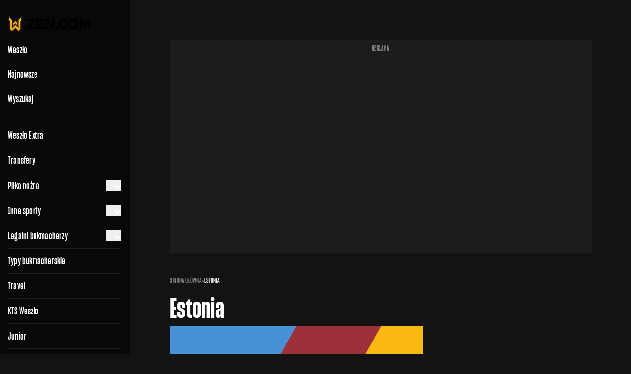

--- FILE ---
content_type: text/html; charset=UTF-8
request_url: https://weszlo.com/tag/estonia/
body_size: 17745
content:
<!doctype html>
<html class="no-js dark" lang="pl-PL">
<head>
    <meta charset="utf-8" />
    <meta http-equiv="X-UA-Compatible" content="IE=edge" />
    <meta name="viewport" content="width=device-width, initial-scale=1, maximum-scale=1, minimal-ui, user-scalable=no" />
    <meta name="theme-color" content="#131313" />
    <meta name="apple-mobile-web-app-capable" content="yes">
    <meta name="apple-mobile-web-app-status-bar-style" content="black">
    <meta name="twitter:widgets:theme" content="dark">
    <style>html, body { touch-action: pan-y; } </style>
    

            <link rel="preconnect" href="https://static.weszlo.com" crossorigin />
    
    <style type="text/css">@font-face {font-family:Inter;font-style:normal;font-weight:400;src:url(/cf-fonts/v/inter/5.0.16/vietnamese/wght/normal.woff2);unicode-range:U+0102-0103,U+0110-0111,U+0128-0129,U+0168-0169,U+01A0-01A1,U+01AF-01B0,U+0300-0301,U+0303-0304,U+0308-0309,U+0323,U+0329,U+1EA0-1EF9,U+20AB;font-display:swap;}@font-face {font-family:Inter;font-style:normal;font-weight:400;src:url(/cf-fonts/v/inter/5.0.16/latin-ext/wght/normal.woff2);unicode-range:U+0100-02AF,U+0304,U+0308,U+0329,U+1E00-1E9F,U+1EF2-1EFF,U+2020,U+20A0-20AB,U+20AD-20CF,U+2113,U+2C60-2C7F,U+A720-A7FF;font-display:swap;}@font-face {font-family:Inter;font-style:normal;font-weight:400;src:url(/cf-fonts/v/inter/5.0.16/greek/wght/normal.woff2);unicode-range:U+0370-03FF;font-display:swap;}@font-face {font-family:Inter;font-style:normal;font-weight:400;src:url(/cf-fonts/v/inter/5.0.16/cyrillic/wght/normal.woff2);unicode-range:U+0301,U+0400-045F,U+0490-0491,U+04B0-04B1,U+2116;font-display:swap;}@font-face {font-family:Inter;font-style:normal;font-weight:400;src:url(/cf-fonts/v/inter/5.0.16/greek-ext/wght/normal.woff2);unicode-range:U+1F00-1FFF;font-display:swap;}@font-face {font-family:Inter;font-style:normal;font-weight:400;src:url(/cf-fonts/v/inter/5.0.16/cyrillic-ext/wght/normal.woff2);unicode-range:U+0460-052F,U+1C80-1C88,U+20B4,U+2DE0-2DFF,U+A640-A69F,U+FE2E-FE2F;font-display:swap;}@font-face {font-family:Inter;font-style:normal;font-weight:400;src:url(/cf-fonts/v/inter/5.0.16/latin/wght/normal.woff2);unicode-range:U+0000-00FF,U+0131,U+0152-0153,U+02BB-02BC,U+02C6,U+02DA,U+02DC,U+0304,U+0308,U+0329,U+2000-206F,U+2074,U+20AC,U+2122,U+2191,U+2193,U+2212,U+2215,U+FEFF,U+FFFD;font-display:swap;}@font-face {font-family:Inter;font-style:normal;font-weight:500;src:url(/cf-fonts/v/inter/5.0.16/greek-ext/wght/normal.woff2);unicode-range:U+1F00-1FFF;font-display:swap;}@font-face {font-family:Inter;font-style:normal;font-weight:500;src:url(/cf-fonts/v/inter/5.0.16/cyrillic/wght/normal.woff2);unicode-range:U+0301,U+0400-045F,U+0490-0491,U+04B0-04B1,U+2116;font-display:swap;}@font-face {font-family:Inter;font-style:normal;font-weight:500;src:url(/cf-fonts/v/inter/5.0.16/cyrillic-ext/wght/normal.woff2);unicode-range:U+0460-052F,U+1C80-1C88,U+20B4,U+2DE0-2DFF,U+A640-A69F,U+FE2E-FE2F;font-display:swap;}@font-face {font-family:Inter;font-style:normal;font-weight:500;src:url(/cf-fonts/v/inter/5.0.16/vietnamese/wght/normal.woff2);unicode-range:U+0102-0103,U+0110-0111,U+0128-0129,U+0168-0169,U+01A0-01A1,U+01AF-01B0,U+0300-0301,U+0303-0304,U+0308-0309,U+0323,U+0329,U+1EA0-1EF9,U+20AB;font-display:swap;}@font-face {font-family:Inter;font-style:normal;font-weight:500;src:url(/cf-fonts/v/inter/5.0.16/latin/wght/normal.woff2);unicode-range:U+0000-00FF,U+0131,U+0152-0153,U+02BB-02BC,U+02C6,U+02DA,U+02DC,U+0304,U+0308,U+0329,U+2000-206F,U+2074,U+20AC,U+2122,U+2191,U+2193,U+2212,U+2215,U+FEFF,U+FFFD;font-display:swap;}@font-face {font-family:Inter;font-style:normal;font-weight:500;src:url(/cf-fonts/v/inter/5.0.16/latin-ext/wght/normal.woff2);unicode-range:U+0100-02AF,U+0304,U+0308,U+0329,U+1E00-1E9F,U+1EF2-1EFF,U+2020,U+20A0-20AB,U+20AD-20CF,U+2113,U+2C60-2C7F,U+A720-A7FF;font-display:swap;}@font-face {font-family:Inter;font-style:normal;font-weight:500;src:url(/cf-fonts/v/inter/5.0.16/greek/wght/normal.woff2);unicode-range:U+0370-03FF;font-display:swap;}@font-face {font-family:Inter;font-style:normal;font-weight:600;src:url(/cf-fonts/v/inter/5.0.16/cyrillic-ext/wght/normal.woff2);unicode-range:U+0460-052F,U+1C80-1C88,U+20B4,U+2DE0-2DFF,U+A640-A69F,U+FE2E-FE2F;font-display:swap;}@font-face {font-family:Inter;font-style:normal;font-weight:600;src:url(/cf-fonts/v/inter/5.0.16/cyrillic/wght/normal.woff2);unicode-range:U+0301,U+0400-045F,U+0490-0491,U+04B0-04B1,U+2116;font-display:swap;}@font-face {font-family:Inter;font-style:normal;font-weight:600;src:url(/cf-fonts/v/inter/5.0.16/greek/wght/normal.woff2);unicode-range:U+0370-03FF;font-display:swap;}@font-face {font-family:Inter;font-style:normal;font-weight:600;src:url(/cf-fonts/v/inter/5.0.16/latin/wght/normal.woff2);unicode-range:U+0000-00FF,U+0131,U+0152-0153,U+02BB-02BC,U+02C6,U+02DA,U+02DC,U+0304,U+0308,U+0329,U+2000-206F,U+2074,U+20AC,U+2122,U+2191,U+2193,U+2212,U+2215,U+FEFF,U+FFFD;font-display:swap;}@font-face {font-family:Inter;font-style:normal;font-weight:600;src:url(/cf-fonts/v/inter/5.0.16/greek-ext/wght/normal.woff2);unicode-range:U+1F00-1FFF;font-display:swap;}@font-face {font-family:Inter;font-style:normal;font-weight:600;src:url(/cf-fonts/v/inter/5.0.16/latin-ext/wght/normal.woff2);unicode-range:U+0100-02AF,U+0304,U+0308,U+0329,U+1E00-1E9F,U+1EF2-1EFF,U+2020,U+20A0-20AB,U+20AD-20CF,U+2113,U+2C60-2C7F,U+A720-A7FF;font-display:swap;}@font-face {font-family:Inter;font-style:normal;font-weight:600;src:url(/cf-fonts/v/inter/5.0.16/vietnamese/wght/normal.woff2);unicode-range:U+0102-0103,U+0110-0111,U+0128-0129,U+0168-0169,U+01A0-01A1,U+01AF-01B0,U+0300-0301,U+0303-0304,U+0308-0309,U+0323,U+0329,U+1EA0-1EF9,U+20AB;font-display:swap;}@font-face {font-family:Inter;font-style:normal;font-weight:700;src:url(/cf-fonts/v/inter/5.0.16/latin/wght/normal.woff2);unicode-range:U+0000-00FF,U+0131,U+0152-0153,U+02BB-02BC,U+02C6,U+02DA,U+02DC,U+0304,U+0308,U+0329,U+2000-206F,U+2074,U+20AC,U+2122,U+2191,U+2193,U+2212,U+2215,U+FEFF,U+FFFD;font-display:swap;}@font-face {font-family:Inter;font-style:normal;font-weight:700;src:url(/cf-fonts/v/inter/5.0.16/cyrillic-ext/wght/normal.woff2);unicode-range:U+0460-052F,U+1C80-1C88,U+20B4,U+2DE0-2DFF,U+A640-A69F,U+FE2E-FE2F;font-display:swap;}@font-face {font-family:Inter;font-style:normal;font-weight:700;src:url(/cf-fonts/v/inter/5.0.16/vietnamese/wght/normal.woff2);unicode-range:U+0102-0103,U+0110-0111,U+0128-0129,U+0168-0169,U+01A0-01A1,U+01AF-01B0,U+0300-0301,U+0303-0304,U+0308-0309,U+0323,U+0329,U+1EA0-1EF9,U+20AB;font-display:swap;}@font-face {font-family:Inter;font-style:normal;font-weight:700;src:url(/cf-fonts/v/inter/5.0.16/cyrillic/wght/normal.woff2);unicode-range:U+0301,U+0400-045F,U+0490-0491,U+04B0-04B1,U+2116;font-display:swap;}@font-face {font-family:Inter;font-style:normal;font-weight:700;src:url(/cf-fonts/v/inter/5.0.16/greek/wght/normal.woff2);unicode-range:U+0370-03FF;font-display:swap;}@font-face {font-family:Inter;font-style:normal;font-weight:700;src:url(/cf-fonts/v/inter/5.0.16/greek-ext/wght/normal.woff2);unicode-range:U+1F00-1FFF;font-display:swap;}@font-face {font-family:Inter;font-style:normal;font-weight:700;src:url(/cf-fonts/v/inter/5.0.16/latin-ext/wght/normal.woff2);unicode-range:U+0100-02AF,U+0304,U+0308,U+0329,U+1E00-1E9F,U+1EF2-1EFF,U+2020,U+20A0-20AB,U+20AD-20CF,U+2113,U+2C60-2C7F,U+A720-A7FF;font-display:swap;}@font-face {font-family:PT Serif;font-style:normal;font-weight:400;src:url(/cf-fonts/s/pt-serif/5.0.19/cyrillic/400/normal.woff2);unicode-range:U+0301,U+0400-045F,U+0490-0491,U+04B0-04B1,U+2116;font-display:swap;}@font-face {font-family:PT Serif;font-style:normal;font-weight:400;src:url(/cf-fonts/s/pt-serif/5.0.19/latin-ext/400/normal.woff2);unicode-range:U+0100-02AF,U+0304,U+0308,U+0329,U+1E00-1E9F,U+1EF2-1EFF,U+2020,U+20A0-20AB,U+20AD-20CF,U+2113,U+2C60-2C7F,U+A720-A7FF;font-display:swap;}@font-face {font-family:PT Serif;font-style:normal;font-weight:400;src:url(/cf-fonts/s/pt-serif/5.0.19/latin/400/normal.woff2);unicode-range:U+0000-00FF,U+0131,U+0152-0153,U+02BB-02BC,U+02C6,U+02DA,U+02DC,U+0304,U+0308,U+0329,U+2000-206F,U+2074,U+20AC,U+2122,U+2191,U+2193,U+2212,U+2215,U+FEFF,U+FFFD;font-display:swap;}@font-face {font-family:PT Serif;font-style:normal;font-weight:400;src:url(/cf-fonts/s/pt-serif/5.0.19/cyrillic-ext/400/normal.woff2);unicode-range:U+0460-052F,U+1C80-1C88,U+20B4,U+2DE0-2DFF,U+A640-A69F,U+FE2E-FE2F;font-display:swap;}@font-face {font-family:PT Serif;font-style:normal;font-weight:700;src:url(/cf-fonts/s/pt-serif/5.0.19/cyrillic/700/normal.woff2);unicode-range:U+0301,U+0400-045F,U+0490-0491,U+04B0-04B1,U+2116;font-display:swap;}@font-face {font-family:PT Serif;font-style:normal;font-weight:700;src:url(/cf-fonts/s/pt-serif/5.0.19/cyrillic-ext/700/normal.woff2);unicode-range:U+0460-052F,U+1C80-1C88,U+20B4,U+2DE0-2DFF,U+A640-A69F,U+FE2E-FE2F;font-display:swap;}@font-face {font-family:PT Serif;font-style:normal;font-weight:700;src:url(/cf-fonts/s/pt-serif/5.0.19/latin-ext/700/normal.woff2);unicode-range:U+0100-02AF,U+0304,U+0308,U+0329,U+1E00-1E9F,U+1EF2-1EFF,U+2020,U+20A0-20AB,U+20AD-20CF,U+2113,U+2C60-2C7F,U+A720-A7FF;font-display:swap;}@font-face {font-family:PT Serif;font-style:normal;font-weight:700;src:url(/cf-fonts/s/pt-serif/5.0.19/latin/700/normal.woff2);unicode-range:U+0000-00FF,U+0131,U+0152-0153,U+02BB-02BC,U+02C6,U+02DA,U+02DC,U+0304,U+0308,U+0329,U+2000-206F,U+2074,U+20AC,U+2122,U+2191,U+2193,U+2212,U+2215,U+FEFF,U+FFFD;font-display:swap;}</style>

    
	
<link rel="preload" href="/wp-content/public/css/app.bbeb9918.css" as="style" media="all" />    <link rel="preload" href="/wp-content/public/js/critical.f4f12a49.js" as="script" media="all" />
    <link rel="preload" href="/wp-content/public/js/app.13ab5629.js" as="script" media="all" />

	
    <meta name='robots' content='index, follow, max-image-preview:large, max-snippet:-1, max-video-preview:-1' />
	<style>img:is([sizes="auto" i], [sizes^="auto," i]) { contain-intrinsic-size: 3000px 1500px }</style>
	
<!-- Google Tag Manager for WordPress by gtm4wp.com -->
<script data-cfasync="false" data-pagespeed-no-defer>
	var gtm4wp_datalayer_name = "dataLayer";
	var dataLayer = dataLayer || [];
</script>
<!-- End Google Tag Manager for WordPress by gtm4wp.com --><link rel="alternate" type="application/rss+xml" title="weszlo.com – Najnowsze artykuły" href="https://weszlo.com/feed" />
<link rel="self" type="application/rss+xml" href="https://weszlo.com/feed" />
<meta name="robots" content="max-image-preview:large">

	<!-- This site is optimized with the Yoast SEO plugin v26.6 - https://yoast.com/wordpress/plugins/seo/ -->
	<title>Estonia - weszlo.com</title>
	<meta name="description" content="Estonia w najważniejszych wiadomościach Weszło. Newsy, zapowiedzi, relacje i wywiady. Wszystkie informacje w jednym miejscu!" />
	<link rel="canonical" href="https://weszlo.com/tag/estonia/" />
	<link rel="next" href="https://weszlo.com/tag/estonia/page/2/" />
	<meta property="og:type" content="article" />
	<meta property="og:title" content="Estonia - weszlo.com" />
	<meta property="og:description" content="Estonia w najważniejszych wiadomościach Weszło. Newsy, zapowiedzi, relacje i wywiady. Wszystkie informacje w jednym miejscu!" />
	<meta property="og:url" content="https://weszlo.com/tag/estonia/" />
	<meta property="og:site_name" content="weszlo.com" />
	<meta name="twitter:card" content="summary_large_image" />
	<meta name="twitter:site" content="@weszlocom" />
	<script type="application/ld+json" class="yoast-schema-graph">{"@context":"https://schema.org","@graph":[{"@type":"CollectionPage","@id":"https://weszlo.com/tag/estonia/","url":"https://weszlo.com/tag/estonia/","name":"Estonia - weszlo.com","isPartOf":{"@id":"https://weszlo.com/#website"},"primaryImageOfPage":{"@id":"https://weszlo.com/tag/estonia/#primaryimage"},"image":{"@id":"https://weszlo.com/tag/estonia/#primaryimage"},"thumbnailUrl":"https://static.weszlo.com/cdn-cgi/image/quality=85,format=avif/2025/10/Litwa-Lotwa-Estonia.jpg","description":"Estonia w najważniejszych wiadomościach Weszło. Newsy, zapowiedzi, relacje i wywiady. Wszystkie informacje w jednym miejscu!","breadcrumb":{"@id":"https://weszlo.com/tag/estonia/#breadcrumb"},"inLanguage":"pl-PL"},{"@type":"ImageObject","inLanguage":"pl-PL","@id":"https://weszlo.com/tag/estonia/#primaryimage","url":"https://static.weszlo.com/cdn-cgi/image/quality=85,format=avif/2025/10/Litwa-Lotwa-Estonia.jpg","contentUrl":"https://static.weszlo.com/cdn-cgi/image/quality=85,format=avif/2025/10/Litwa-Lotwa-Estonia.jpg","width":2400,"height":1440},{"@type":"BreadcrumbList","@id":"https://weszlo.com/tag/estonia/#breadcrumb","itemListElement":[{"@type":"ListItem","position":1,"name":"Strona główna","item":"https://weszlo.com/"},{"@type":"ListItem","position":2,"name":"Estonia"}]},{"@type":"WebSite","@id":"https://weszlo.com/#website","url":"https://weszlo.com/","name":"weszlo.com","description":"","publisher":{"@id":"https://weszlo.com/#organization"},"potentialAction":[{"@type":"SearchAction","target":{"@type":"EntryPoint","urlTemplate":"https://weszlo.com/?s={search_term_string}"},"query-input":{"@type":"PropertyValueSpecification","valueRequired":true,"valueName":"search_term_string"}}],"inLanguage":"pl-PL"},{"@type":"Organization","@id":"https://weszlo.com/#organization","name":"weszlo.com","url":"https://weszlo.com/","logo":{"@type":"ImageObject","inLanguage":"pl-PL","@id":"https://weszlo.com/#/schema/logo/image/","url":"https://static.weszlo.com/cdn-cgi/image/quality=85,format=avif/wp-content/uploads/2021/07/logo-weszlo.png","contentUrl":"https://static.weszlo.com/cdn-cgi/image/quality=85,format=avif/wp-content/uploads/2021/07/logo-weszlo.png","width":252,"height":320,"caption":"weszlo.com"},"image":{"@id":"https://weszlo.com/#/schema/logo/image/"},"sameAs":["https://www.facebook.com/Weszlocom/","https://x.com/weszlocom"]}]}</script>
	<!-- / Yoast SEO plugin. -->


<link rel="alternate" type="application/rss+xml" title="weszlo.com &raquo; Kanał z wpisami otagowanymi jako Estonia" href="https://weszlo.com/tag/estonia/feed/" />
<script type="text/javascript">
/* <![CDATA[ */
window._wpemojiSettings = {"baseUrl":"https:\/\/s.w.org\/images\/core\/emoji\/16.0.1\/72x72\/","ext":".png","svgUrl":"https:\/\/s.w.org\/images\/core\/emoji\/16.0.1\/svg\/","svgExt":".svg","source":{"concatemoji":"https:\/\/weszlo.com\/wp-includes\/js\/wp-emoji-release.min.js?ver=6.8.3"}};
/*! This file is auto-generated */
!function(s,n){var o,i,e;function c(e){try{var t={supportTests:e,timestamp:(new Date).valueOf()};sessionStorage.setItem(o,JSON.stringify(t))}catch(e){}}function p(e,t,n){e.clearRect(0,0,e.canvas.width,e.canvas.height),e.fillText(t,0,0);var t=new Uint32Array(e.getImageData(0,0,e.canvas.width,e.canvas.height).data),a=(e.clearRect(0,0,e.canvas.width,e.canvas.height),e.fillText(n,0,0),new Uint32Array(e.getImageData(0,0,e.canvas.width,e.canvas.height).data));return t.every(function(e,t){return e===a[t]})}function u(e,t){e.clearRect(0,0,e.canvas.width,e.canvas.height),e.fillText(t,0,0);for(var n=e.getImageData(16,16,1,1),a=0;a<n.data.length;a++)if(0!==n.data[a])return!1;return!0}function f(e,t,n,a){switch(t){case"flag":return n(e,"\ud83c\udff3\ufe0f\u200d\u26a7\ufe0f","\ud83c\udff3\ufe0f\u200b\u26a7\ufe0f")?!1:!n(e,"\ud83c\udde8\ud83c\uddf6","\ud83c\udde8\u200b\ud83c\uddf6")&&!n(e,"\ud83c\udff4\udb40\udc67\udb40\udc62\udb40\udc65\udb40\udc6e\udb40\udc67\udb40\udc7f","\ud83c\udff4\u200b\udb40\udc67\u200b\udb40\udc62\u200b\udb40\udc65\u200b\udb40\udc6e\u200b\udb40\udc67\u200b\udb40\udc7f");case"emoji":return!a(e,"\ud83e\udedf")}return!1}function g(e,t,n,a){var r="undefined"!=typeof WorkerGlobalScope&&self instanceof WorkerGlobalScope?new OffscreenCanvas(300,150):s.createElement("canvas"),o=r.getContext("2d",{willReadFrequently:!0}),i=(o.textBaseline="top",o.font="600 32px Arial",{});return e.forEach(function(e){i[e]=t(o,e,n,a)}),i}function t(e){var t=s.createElement("script");t.src=e,t.defer=!0,s.head.appendChild(t)}"undefined"!=typeof Promise&&(o="wpEmojiSettingsSupports",i=["flag","emoji"],n.supports={everything:!0,everythingExceptFlag:!0},e=new Promise(function(e){s.addEventListener("DOMContentLoaded",e,{once:!0})}),new Promise(function(t){var n=function(){try{var e=JSON.parse(sessionStorage.getItem(o));if("object"==typeof e&&"number"==typeof e.timestamp&&(new Date).valueOf()<e.timestamp+604800&&"object"==typeof e.supportTests)return e.supportTests}catch(e){}return null}();if(!n){if("undefined"!=typeof Worker&&"undefined"!=typeof OffscreenCanvas&&"undefined"!=typeof URL&&URL.createObjectURL&&"undefined"!=typeof Blob)try{var e="postMessage("+g.toString()+"("+[JSON.stringify(i),f.toString(),p.toString(),u.toString()].join(",")+"));",a=new Blob([e],{type:"text/javascript"}),r=new Worker(URL.createObjectURL(a),{name:"wpTestEmojiSupports"});return void(r.onmessage=function(e){c(n=e.data),r.terminate(),t(n)})}catch(e){}c(n=g(i,f,p,u))}t(n)}).then(function(e){for(var t in e)n.supports[t]=e[t],n.supports.everything=n.supports.everything&&n.supports[t],"flag"!==t&&(n.supports.everythingExceptFlag=n.supports.everythingExceptFlag&&n.supports[t]);n.supports.everythingExceptFlag=n.supports.everythingExceptFlag&&!n.supports.flag,n.DOMReady=!1,n.readyCallback=function(){n.DOMReady=!0}}).then(function(){return e}).then(function(){var e;n.supports.everything||(n.readyCallback(),(e=n.source||{}).concatemoji?t(e.concatemoji):e.wpemoji&&e.twemoji&&(t(e.twemoji),t(e.wpemoji)))}))}((window,document),window._wpemojiSettings);
/* ]]> */
</script>
<style id='wp-emoji-styles-inline-css' type='text/css'>

	img.wp-smiley, img.emoji {
		display: inline !important;
		border: none !important;
		box-shadow: none !important;
		height: 1em !important;
		width: 1em !important;
		margin: 0 0.07em !important;
		vertical-align: -0.1em !important;
		background: none !important;
		padding: 0 !important;
	}
</style>
<style id='media-cloud-mux-video-block-style-inline-css' type='text/css'>
.wp-block-cgb-block-mux-video-block{background:#ff4500;border:.2rem solid #292929;color:#292929;margin:0 auto;max-width:740px;padding:2rem}.wp-block-media-cloud-mux-video-block video{height:auto;-o-object-fit:cover;object-fit:cover;width:100%}

</style>
<style id='wppb-edit-profile-style-inline-css' type='text/css'>


</style>
<style id='wppb-login-style-inline-css' type='text/css'>


</style>
<style id='wppb-recover-password-style-inline-css' type='text/css'>


</style>
<style id='wppb-register-style-inline-css' type='text/css'>


</style>
<style id='elasticpress-related-posts-style-inline-css' type='text/css'>
.editor-styles-wrapper .wp-block-elasticpress-related-posts ul,.wp-block-elasticpress-related-posts ul{list-style-type:none;padding:0}.editor-styles-wrapper .wp-block-elasticpress-related-posts ul li a>div{display:inline}

</style>
<link rel='stylesheet' id='weszlo_css-css' href='https://weszlo.com/wp-content/public/css/app.bbeb9918.css' type='text/css' media='all' />
<script type="text/javascript" src="https://weszlo.com/wp-content/public/js/critical.f4f12a49.js" id="weszlo_critical_js-js"></script>
<script type="text/javascript" src="https://weszlo.com/wp-content/public/js/app.13ab5629.js" id="weszlo_js-js" async="async" data-wp-strategy="async"></script>
<link rel="https://api.w.org/" href="https://weszlo.com/wp-json/" /><link rel="alternate" title="JSON" type="application/json" href="https://weszlo.com/wp-json/wp/v2/tags/4526" /><link rel="EditURI" type="application/rsd+xml" title="RSD" href="https://weszlo.com/xmlrpc.php?rsd" />
<meta name="generator" content="WordPress 6.8.3" />

<!-- Google Tag Manager for WordPress by gtm4wp.com -->
<!-- GTM Container placement set to automatic -->
<script data-cfasync="false" data-pagespeed-no-defer type="text/javascript">
	var dataLayer_content = {"pagePostType":"post","pagePostType2":"tag-post"};
	dataLayer.push( dataLayer_content );
</script>
<script data-cfasync="false" data-pagespeed-no-defer type="text/javascript">
(function(w,d,s,l,i){w[l]=w[l]||[];w[l].push({'gtm.start':
new Date().getTime(),event:'gtm.js'});var f=d.getElementsByTagName(s)[0],
j=d.createElement(s),dl=l!='dataLayer'?'&l='+l:'';j.async=true;j.src=
'//www.googletagmanager.com/gtm.js?id='+i+dl;f.parentNode.insertBefore(j,f);
})(window,document,'script','dataLayer','GTM-MD25VQB');
</script>
<!-- End Google Tag Manager for WordPress by gtm4wp.com --><link rel="icon" href="https://static.weszlo.com/cdn-cgi/image/quality=85,format=avif/wp-content/uploads/2020/03/cropped-logo.png" sizes="32x32" />
<link rel="icon" href="https://static.weszlo.com/cdn-cgi/image/quality=85,format=avif/wp-content/uploads/2020/03/cropped-logo-300x300.png" sizes="192x192" />
<link rel="apple-touch-icon" href="https://static.weszlo.com/cdn-cgi/image/quality=85,format=avif/wp-content/uploads/2020/03/cropped-logo-190x190.png" />
<meta name="msapplication-TileImage" content="https://static.weszlo.com/cdn-cgi/image/quality=85,format=avif/wp-content/uploads/2020/03/cropped-logo-300x300.png" />
		<style type="text/css" id="wp-custom-css">
			.qc-cmp2-container{ 
	position: absolute;
  bottom: 0;
  right: 0;
  z-index: 2000;
}

body {position:relative;}

.qc-cmp2-persistent-link {
	position: static;
	color: #a0adb6 !important;
	background: transparent;
}

.header-top #searchform {
	overflow: hidden;
}

.bottom-bar .fuksiarz-logo {
	height: 53px;
}

.bookie-small-text-box .h2,.bookie-small-text-box .h3,.bookie-small-text-box .h4,.bookie-small-text-box .h5,.bookie-small-text-box .h6,.bookie-small-text-box h2,.bookie-small-text-box h3,.bookie-small-text-box h4,.bookie-small-text-box h5,.bookie-small-text-box h6{color:var(--action-content-default);font-family:Sharp Grotesk,Impact,sans-serif}


.short-video-wrap video {
	width: 100% !important;
	object-fit: cover;
}

@media (max-width: 767px) {
.short-content .short-post-title span {
    font-size: 2rem;
}
}		</style>
		
<style type="text/css" media="all">
.footnotes_reference_container {margin-top: 24px !important; margin-bottom: 0px !important;}
.footnote_container_prepare > p {border-bottom: 1px solid #aaaaaa !important;}
.footnote_tooltip { font-size: 13px !important; color: #000000 !important; background-color: #ffffff !important; border-width: 1px !important; border-style: solid !important; border-color: #cccc99 !important; -webkit-box-shadow: 2px 2px 11px #666666; -moz-box-shadow: 2px 2px 11px #666666; box-shadow: 2px 2px 11px #666666; max-width: 450px !important;}


</style>
    

	
    
        <script src="https://securepubads.g.doubleclick.net/tag/js/gpt.js" async></script>
                    <script async defer src="//get.optad360.io/sf/b6d436a6-6e7b-45f7-89a8-64d76cf4288c/plugin.min.js"></script>
        
    </head>

<body class=" flex flex-col xl:pl-[264px] weszlo-wrap weszlo-content" style="min-height: 100dvh !important;">
    <div class="navigation navbar transition-all duration-300 ease-in-out ml-0 lg:ml-[-264px] xl:ml-0">
    <div class="navbar-content">
        <div class="logo-wrap hidden xl:flex z-[999] pointer-events-none" style="justify-content: start; margin-left: 1rem; margin-right: auto;">
            <a class="text-center pointer-events-auto" href="/">
                <img width="30" height="37" class="img-fluid" src="https://weszlo.com/wp-content/public/images/logo.svg" alt="Logo Weszło"/>
            </a>
            <a class="text-center pointer-events-auto" href="/" rel="nofollow">
                <img width="137" height="21" class="img-fluid hidden dark:block" src="https://weszlo.com/wp-content/public/images/logo-zen-white.svg" alt="Logo zen.com"/>
                <img width="137" height="21" class="img-fluid block dark:hidden" src="https://weszlo.com/wp-content/public/images/logo-zen-black.svg?d" alt="Logo zen.com"/>
            </a>
        </div>
        <div id="navigationMenu" class="navigation navigation-menu hidden">
    <nav class="flex flex-col px-4 lg:pr-[1.125rem]">
        <div class="mt-1 mb-2.5 lg:hidden"><form action="/" method="get">
    <input type="text" name="s" class="search-input" placeholder="Szukaj w Weszło..." value="" />
</form></div>
        <nav>
<ul class="mb-4 flex flex-col grid-cols-1 lg:grid-cols-4" data-accordion="collapse" data-active-classes="expanded" data-inactive-classes="collapsed">
<li class="navigation-menu-item"><div class="navigation-link-wrap">
<a href="https://weszlo.com/weszlo-extra/" class="navigation-link" >Weszło Extra</a>
</div>
</li>
<li class="navigation-menu-item"><div class="navigation-link-wrap">
<a href="https://weszlo.com/pilka-nozna/transfery/" class="navigation-link" >Transfery</a>
</div>
</li>
<li class="navigation-menu-item"><div class="navigation-link-wrap">
<a href="https://weszlo.com/pilka-nozna/" class="navigation-link" id="menu-accordion-heading_782803">Piłka nożna</a>
<button type="button" class="accordion-button" aria-expanded="false" data-accordion-target="#menu-accordion-body_782803" aria-controls="menu-accordion-body_782803" id="accordion-button782803" aria-label="Rozwiń"><span class="wes wes-angle-down inline-block text-label_xs_book" data-accordion-icon></span></button></div>
<ul id="menu-accordion-body_782803" aria-labelledby="menu-accordion-heading_782803" class="hidden border-b border-neutral-border-weak pb-3 pl-2 lg:pl-0" data-accordion="collapse">
<li class="navigation-menu-item navigation-menu-item__nested"><div class="navigation-link-wrap">
<a href="https://weszlo.com/pilka-nozna/ekstraklasa/" class="navigation-link">Ekstraklasa</a></div>
</li>
<li class="navigation-menu-item navigation-menu-item__nested"><div class="navigation-link-wrap">
<a href="https://weszlo.com/pilka-nozna/1-liga/" class="navigation-link">Betclic 1 liga</a></div>
</li>
<li class="navigation-menu-item navigation-menu-item__nested"><div class="navigation-link-wrap">
<a href="https://weszlo.com/pilka-nozna/anglia/" class="navigation-link">Premier League</a></div>
</li>
<li class="navigation-menu-item navigation-menu-item__nested"><div class="navigation-link-wrap">
<a href="https://weszlo.com/pilka-nozna/hiszpania/" class="navigation-link">La Liga</a></div>
</li>
<li class="navigation-menu-item navigation-menu-item__nested"><div class="navigation-link-wrap">
<a href="https://weszlo.com/pilka-nozna/niemcy/" class="navigation-link">Bundesliga</a></div>
</li>
<li class="navigation-menu-item navigation-menu-item__nested"><div class="navigation-link-wrap">
<a href="https://weszlo.com/pilka-nozna/wlochy/" class="navigation-link">Serie A</a></div>
</li>
<li class="navigation-menu-item navigation-menu-item__nested"><div class="navigation-link-wrap">
<a href="https://weszlo.com/pilka-nozna/francja/" class="navigation-link">Ligue 1</a></div>
</li>
<li class="navigation-menu-item navigation-menu-item__nested"><div class="navigation-link-wrap">
<a href="https://weszlo.com/pilka-nozna/liga-mistrzow/" class="navigation-link">Liga Mistrzów</a></div>
</li>
<li class="navigation-menu-item navigation-menu-item__nested"><div class="navigation-link-wrap">
<a href="https://weszlo.com/pilka-nozna/liga-europy/" class="navigation-link">Liga Europy</a></div>
</li>
<li class="navigation-menu-item navigation-menu-item__nested"><div class="navigation-link-wrap">
<a href="https://weszlo.com/pilka-nozna/liga-konferencji/" class="navigation-link">Liga Konferencji</a></div>
</li>
<li class="navigation-menu-item navigation-menu-item__nested"><div class="navigation-link-wrap">
<a href="https://weszlo.com/pilka-nozna/mistrzostwa-swiata-2026/" class="navigation-link">Mistrzostwa Świata 2026</a></div>
</li>
<li class="navigation-menu-item navigation-menu-item__nested"><div class="navigation-link-wrap">
<a href="https://weszlo.com/pilka-nozna/reprezentacja-polski/" class="navigation-link">Reprezentacja Polski</a></div>
</li>
<li class="navigation-menu-item navigation-menu-item__nested"><div class="navigation-link-wrap">
<a href="https://weszlo.com/pilka-nozna/inne-kraje/" class="navigation-link">Inne reprezentacje</a></div>
</li>
<li class="navigation-menu-item navigation-menu-item__nested"><div class="navigation-link-wrap">
<a href="https://weszlo.com/pilka-nozna/nizsze-ligi/" class="navigation-link">Niższe ligi</a></div>
</li>
<li class="navigation-menu-item navigation-menu-item__nested"><div class="navigation-link-wrap">
<a href="https://weszlo.com/pilka-nozna/inne-ligi-zagraniczne/" class="navigation-link">Inne ligi zagraniczne</a></div>
</li>
</ul>
</li>
<li class="navigation-menu-item"><div class="navigation-link-wrap">
<a href="#" class="navigation-link" id="menu-accordion-heading_1105582">Inne sporty</a>
<button type="button" class="accordion-button" aria-expanded="false" data-accordion-target="#menu-accordion-body_1105582" aria-controls="menu-accordion-body_1105582" id="accordion-button1105582" aria-label="Rozwiń"><span class="wes wes-angle-down inline-block text-label_xs_book" data-accordion-icon></span></button></div>
<ul id="menu-accordion-body_1105582" aria-labelledby="menu-accordion-heading_1105582" class="hidden border-b border-neutral-border-weak pb-3 pl-2 lg:pl-0" data-accordion="collapse">
<li class="navigation-menu-item navigation-menu-item__nested"><div class="navigation-link-wrap">
<a href="https://weszlo.com/boks/" class="navigation-link">Boks</a></div>
</li>
<li class="navigation-menu-item navigation-menu-item__nested"><div class="navigation-link-wrap">
<a href="https://weszlo.com/formula-1/" class="navigation-link">Formuła 1</a></div>
</li>
<li class="navigation-menu-item navigation-menu-item__nested"><div class="navigation-link-wrap">
<a href="https://weszlo.com/kolarstwo/" class="navigation-link">Kolarstwo</a></div>
</li>
<li class="navigation-menu-item navigation-menu-item__nested"><div class="navigation-link-wrap">
<a href="https://weszlo.com/koszykowka/" class="navigation-link">Koszykówka</a></div>
</li>
<li class="navigation-menu-item navigation-menu-item__nested"><div class="navigation-link-wrap">
<a href="https://weszlo.com/lekkoatletyka/" class="navigation-link">Lekkoatletyka</a></div>
</li>
<li class="navigation-menu-item navigation-menu-item__nested"><div class="navigation-link-wrap">
<a href="https://weszlo.com/moto/" class="navigation-link">Moto</a></div>
</li>
<li class="navigation-menu-item navigation-menu-item__nested"><div class="navigation-link-wrap">
<a href="https://weszlo.com/mma/" class="navigation-link">MMA</a></div>
</li>
<li class="navigation-menu-item navigation-menu-item__nested"><div class="navigation-link-wrap">
<a href="https://weszlo.com/pilka-reczna/" class="navigation-link">Piłka ręczna</a></div>
</li>
<li class="navigation-menu-item navigation-menu-item__nested"><div class="navigation-link-wrap">
<a href="https://weszlo.com/siatkowka/" class="navigation-link">Siatkówka</a></div>
</li>
<li class="navigation-menu-item navigation-menu-item__nested"><div class="navigation-link-wrap">
<a href="https://weszlo.com/sporty-zimowe/" class="navigation-link">Sporty zimowe</a></div>
</li>
<li class="navigation-menu-item navigation-menu-item__nested"><div class="navigation-link-wrap">
<a href="https://weszlo.com/skoki-narciarskie/" class="navigation-link">Skoki</a></div>
</li>
<li class="navigation-menu-item navigation-menu-item__nested"><div class="navigation-link-wrap">
<a href="https://weszlo.com/tenis/" class="navigation-link">Tenis</a></div>
</li>
<li class="navigation-menu-item navigation-menu-item__nested"><div class="navigation-link-wrap">
<a href="https://weszlo.com/zuzel/" class="navigation-link">Żużel</a></div>
</li>
</ul>
</li>
<li class="navigation-menu-item"><div class="navigation-link-wrap">
<a href="https://weszlo.com/legalni-bukmacherzy/" class="navigation-link" id="menu-accordion-heading_1118257">Legalni bukmacherzy</a>
<button type="button" class="accordion-button" aria-expanded="false" data-accordion-target="#menu-accordion-body_1118257" aria-controls="menu-accordion-body_1118257" id="accordion-button1118257" aria-label="Rozwiń"><span class="wes wes-angle-down inline-block text-label_xs_book" data-accordion-icon></span></button></div>
<ul id="menu-accordion-body_1118257" aria-labelledby="menu-accordion-heading_1118257" class="hidden border-b border-neutral-border-weak pb-3 pl-2 lg:pl-0" data-accordion="collapse">
<li class="navigation-menu-item navigation-menu-item__nested"><div class="navigation-link-wrap">
<a href="https://weszlo.com/bonusy-bukmacherskie/" class="navigation-link">Najlepsze bonusy bukmacherskie na start</a></div>
</li>
<li class="navigation-menu-item navigation-menu-item__nested"><div class="navigation-link-wrap">
<a href="https://weszlo.com/zaklad-bez-ryzyka-cashback/" class="navigation-link">Zakład bez ryzyka</a></div>
</li>
<li class="navigation-menu-item navigation-menu-item__nested"><div class="navigation-link-wrap">
<a href="https://weszlo.com/freebety-bonusy-bez-depozytu/" class="navigation-link">Freebet bez depozytu</a></div>
</li>
<li class="navigation-menu-item navigation-menu-item__nested"><div class="navigation-link-wrap">
<a href="https://weszlo.com/ranking-bukmacherow/" class="navigation-link">Ranking bukmacherów</a></div>
</li>
</ul>
</li>
<li class="navigation-menu-item"><div class="navigation-link-wrap">
<a href="https://weszlo.com/typy-bukmacherskie/" class="navigation-link" >Typy bukmacherskie</a>
</div>
</li>
<li class="navigation-menu-item"><div class="navigation-link-wrap">
<a href="https://travel.weszlo.com" class="navigation-link" >Travel</a>
</div>
</li>
<li class="navigation-menu-item"><div class="navigation-link-wrap">
<a href="https://kts.weszlo.com" class="navigation-link" >KTS Weszło</a>
</div>
</li>
<li class="navigation-menu-item"><div class="navigation-link-wrap">
<a href="https://junior.weszlo.com" class="navigation-link" >Junior</a>
</div>
</ul>
</nav>
        <div class="navigation-menu-secondary">
            <ul>
                <li class="navigation-menu-item">
                    <a href="/redakcja/" class="navigation-link">Redakcja</a>
                </li>
                <li class="navigation-menu-item">
                    <a href="/kontakt/" class="navigation-link">Kontakt</a>
                </li>
                <li class="navigation-menu-item">
                    <a href="/reklama/" class="navigation-link">Reklama</a>
                </li>
                <li class="navigation-menu-item">
                    <a href="/regulamin/" class="navigation-link">Regulamin</a>
                </li>
            </ul>
        </div>
    </nav>
    <div class="mt-auto lg:mt-0 px-4">
        <label class="relative inline-flex items-center cursor-pointer theme-toggle">
            <input id="themeTogglerInput" type="checkbox" value="" class="sr-only peer" checked="checked">
            <span class="w-11 h-6 bg-action-surface-weak rounded-full peer peer-checked:after:translate-x-full after:content-[''] after:absolute after:top-0.5 after:left-0.5 after:bg-action-content-default after:border-gray-300 after:border after:rounded-full after:h-5 after:w-5 after:transition-all"></span>
            <span class="ml-2 text-h200 font-grotesk text-neutral-content-navigation theme-toggle-text">Light Mode</span>
        </label>
    </div>
    <div class="mt-4 lg:mt-auto">
        <div class="hidden lg:flex px-4 items-center gap-[10px]">
                            <button type="button" data-modal-target="loginModal" data-modal-toggle="loginModal" class="flex-1 text-label_sm_bold border border-action-border-default bg-action-surface-strong hover:bg-action-surface-strong-hover active:bg-action-surface-strong-active text-action-content-strong p-2 rounded-sm text-center">Zaloguj się</button>
                    </div>
        <a href="https://fuksiarz.pl/zaklady-bukmacherskie" class="sp-service-block">
            <span class="mr-1.5 inline-block">Sponsor serwisu</span>
            <img width="109" height="27" class="img-fluid" src="https://weszlo.com/wp-content/public/images/fuksiarz.svg" alt="Logo Fuksiarz" />
        </a>
    </div>
</div>        <nav class="bottomBar container flex justify-around items-start px-0 py-2 lg:justify-start lg:flex-col lg:py-0 lg:px-4">
                            <a href="https://weszlo.com" class="navbar-item lg:hidden">
                    <i class="wes wes-weszlo mt-[1px] text-h300 font-normal"></i>
                    <span>Weszło</span>
                </a>
            
            <a href="https://weszlo.com" class="navbar-item lg:block hidden">
                <i class="wes wes-weszlo mt-[1px] text-h300 font-normal"></i>
                <span>Weszło</span>
            </a>
            <a href="/najnowsze/" class="navbar-item">
                <i class="wes wes-send mt-[1px] text-h300 font-normal"></i>
                <span>Najnowsze</span>
            </a>
                        
            <a href="/pilka-nozna/transfery/" class="navbar-item lg:hidden">
                <i class="wes wes-popular mt-[3px] text-base font-normal"></i>
                <span>Transfery</span>
            </a>

            <a href="/legalni-bukmacherzy/" class="navbar-item lg:hidden">
                <i class="wes wes-coupon mt-[3px] text-base font-normal"></i>
                <span>Bukmacherka</span>
            </a>
            <a href="/?s=" class="hidden xl:flex navbar-item">
                <span>Wyszukaj</span>
            </a>
            <button id="mobileMenuButton" type="button" class="navbar-item lg:hidden">
                <i class="wes wes-hamburger mt-[3px] text-label_sm_book font-normal"></i>
                <span>Menu</span>
            </button>
        </nav>
    </div>
</div>    <nav class="topBar max-w-dvw navigation fixed top-0 z-50 w-full py-2.5 lg:hidden">
    <div class="container flex items-center justify-between">
                    <div class="w-1/3 grow-0 flex items-center">
                <a href="/" class="topBar-logo-wrap text-center">
                    <img
                            width="30"
                            height="37"
                            class="img-fluid block"
                            src="https://weszlo.com/wp-content/public/images/logo.svg"
                            alt="Logo Weszło"
                    />
                </a>
                <a href="/" class="topBar-logo-wrap text-center">
                    <img
                            width="137"
                            height="21"
                            class="img-fluid hidden dark:block"
                            src="https://weszlo.com/wp-content/public/images/logo-zen-white.svg"
                            alt="Logo Weszło"
                    />
                    <img
                            width="137"
                            height="21"
                            class="img-fluid block dark:hidden"
                            src="https://weszlo.com/wp-content/public/images/logo-zen-black.svg?d"
                            alt="Logo Weszło"
                    />
                </a>
            </div>
                <div class="flex items-center w-1/3 grow-0 justify-end">
            <button type="button" id="loginModalOpen" data-post-id="1366261" data-modal-target="loginModal" data-modal-toggle="loginModal" aria-label="Zaloguj się"><i class="wes wes-user text-base"></i></button>
        </div>
    </div>
</nav>    <div id="loginModal" tabindex="-1" aria-hidden="true" class="fixed left-0 right-0 top-0 z-[999] hidden h-full w-full rounded-0 md:inset-0 login-modal">
    <div class="h-full md:h-1/2 md:min-h-[416px] max-h-full w-full max-w-full md:max-w-[400px]">
        <div class="flex flex-col justify-between h-full bg-neutral-surface-default shadow pt-4 pb-6 px-4 md:px-6 rounded-0 relative">
            <div class="flex items-center justify-end mb-4">
                <button type="button" class="text-neutral-content-default text-[12px] flex items-center justify-center" data-modal-hide="loginModal">
                    <i class="wes wes-times"></i>
                    <span class="sr-only">Zamknij modal</span>
                </button>
            </div>
            <a class="md:absolute md:-mt-[20px] md:top-0 md:left-1/2 md:-translate-x-1/2 text-center" href="/">
                <img width="88" height="56" class="mx-auto w-[48px] h-[56px] img-fluid" src="https://weszlo.com/wp-content/public/images/logo.svg" alt="Logo Weszło"/>
            </a>
            <div>
                <div class="h2 mb-4 text-neutral-content-strong text-h500">Logowanie</div>
                <form name="loginform" id="loginform" action="https://weszlo.com/wp-login.php" method="post"><p class="login-username">
				<label for="user_login">Nazwa użytkownika/E-mail</label>
				<input type="text" name="log" id="user_login" autocomplete="username" class="input" value="" size="20" />
			</p><p class="login-password">
				<label for="user_pass">Hasło</label>
				<input type="password" name="pwd" id="user_pass" autocomplete="current-password" spellcheck="false" class="input" value="" size="20" />
			</p><p class="login-remember"><label><input name="rememberme" type="checkbox" id="rememberme" value="forever" /> Zapamiętaj mnie</label></p><p class="login-submit">
				<input type="submit" name="wp-submit" id="wp-submit" class="button button-primary" value="Zaloguj się" />
				<input type="hidden" name="redirect_to" value="https://weszlo.com/tag/estonia/" />
			</p></form>                <a href="https://weszlo.com/wp-login.php?action=lostpassword" class="inline-block mt-4 text-action-content-weak text-label_md_book forgot-password">Zapomniałeś hasła?</a>
            </div>
            <div>
                <p class="text-center text-neutral-content-default text-label_md_book">Nie masz jeszcze konta? Nic straconego!<br /><a href="https://weszlo.com/wp-login.php?action=register" class="text-label_md_bold text-action-content-weak">Zarejestruj się</a></p>
            </div>
        </div>
    </div>
</div>        <div class="hidden lg:block container pt-[34px]">
        <div class="flex items-stretch justify-between">
            <div class="hidden lg:flex xl:hidden">
    <div class="flex items-center justify-center bg-neutral-surface-default py-[5px] pl-3.5 pr-2.5">
        <i id="drawerToggler" class="wes wes-hamburger text-white cursor-pointer text-[12px]"></i>
        <a class="ml-4 block" href="/">
            <img width="38" height="48" class="img-fluid" src="https://weszlo.com/wp-content/public/images/logo.svg" alt="Logo Weszło" />
        </a>
    </div>
</div>
                    </div>
    </div>
<div class="optad-content" data-id="dd"></div>    <div class="container">
    <div class="listing-wrap">
        	<div class="my-12 hidden lg:block re-box-wrap">
        <div class="mx-auto px-6 pb-5 box-content bg-neutral-border-weak w-100">
            <div class="font-grotesk text-h100 text-neutral-content-weak text-center uppercase py-2">Reklama</div>
            <div class="flex items-center justify-center max-w-full overflow-hidden" style="height: 380px;">
                <div id="ad-optad360-top"
                     style="width: 100%; min-height: 380px;"
                     class="flex items-center justify-center optad-content"
					 data-id="ad-optad360-top"
				>
                </div>
            </div>
        </div>
	</div>
    <div class="my-6 flex flex-col lg:hidden w-100 justify-between relative bg-neutral-border-weak re-box-wrap"
        style="margin-left:-1rem; margin-right:-1rem;"    >
        <div class="font-grotesk text-h100 text-neutral-content-weak text-center uppercase my-1">Reklama</div>
        <div class="h-full w-full">
            <div class="flex items-center justify-center bg-neutral-border-weak mx-auto max-w-full overflow-hidden" style="width: 100%; height: 380px;">
                <div id="ad-optad360-top"
                     style="min-width: 100%; min-height: 380px;"
                     class="flex items-center justify-center optad-content"
					 data-id="ad-optad360-top"
				>
                </div>
            </div>
        </div>
    </div>
                    <div class="layout-double mt-4">
                <div>
                    <div class="breadcrumbs mb-5"><span><span><a href="https://weszlo.com/">Strona główna</a></span> » <span class="breadcrumb_last" aria-current="page">Estonia</span></span></div><div id="liveResultsBreadcrumbs" class="hidden breadcrumbs mb-5">
    <span>
                                    <span><a href="https://weszlo.com/wyniki-live/">Wyniki</a></span> »
                                                <span class="breadcrumb_last" aria-current="page">Estonia</span>
                        </span>
</div>                                            <h1 class="mb-2 text-d_h500 text-neutral-content-navigation">Estonia</h1>
                                        
                                                                        <article class="article article-top ">
    	<a
		href="https://weszlo.com/jak-mocna-bylaby-reprezentacja-krajow-baltyckich/"
		class="post-link"
		aria-label="Jak mocna byłaby reprezentacja krajów bałtyckich?"
        	></a>
	<div class="article__img__wrapper">
        			<img
				class="article__img"
				decoding="async"
				fetchpriority="high"
				srcset="https://static.weszlo.com/cdn-cgi/image/width=950,quality=85,format=avif/2025/10/Litwa-Lotwa-Estonia.jpg 950w, https://static.weszlo.com/cdn-cgi/image/width=700,quality=85,format=avif/2025/10/Litwa-Lotwa-Estonia.jpg 700w, https://static.weszlo.com/cdn-cgi/image/width=450,quality=85,format=avif/2025/10/Litwa-Lotwa-Estonia.jpg 450w"
				sizes="(max-width: 450px) 100vw, (max-width: 1024px) 900px, 1920px"
                src="https://static.weszlo.com/cdn-cgi/image/width=950,quality=85,format=avif/2025/10/Litwa-Lotwa-Estonia.jpg"
				width="380" height="285"
				alt="Jak mocna byłaby reprezentacja krajów bałtyckich?"  />
			</div>
    <div class="content">
        <header class="title-wrapper">
                        <a href="https://weszlo.com/pilka-nozna/mistrzostwa-swiata-2026/" class="z-20 tag">Mistrzostwa Świata 2026</a>
                        <h4 class="h2 title">
                <span>Jak mocna byłaby reprezentacja krajów bałtyckich?</span>
            </h4>
        </header>
        <div class="text-d_p_basic_book font-serif excerpt">Reprezentacja Polski będzie oczywiście murowanym faworytem niedzielnego starcia z&nbsp;Litwą w&nbsp;eliminacjach do&nbsp;mistrzostw świata. Ale&nbsp;czy&nbsp;bylibyśmy równie pewni swego, gdyby&nbsp;państwa bałtyckie z&nbsp;jakichś powodów postanowiły nagle połączyć siły na&nbsp;arenie piłkarskiej i&nbsp;stworzyły&#8230; wspólną drużynę? Czy&nbsp;łączona reprezentacja Litwy, Łotwy i&nbsp;Estonii uzyskałaby status przynajmniej europejskiego średniaka? Przypomnijmy, że&nbsp;reprezentacje Litwy i&nbsp;Estonii ani razu nie&nbsp;zakwalifikowały się na&nbsp;wielką piłkarską imprezę. Łotyszom ta&nbsp;sztuka udała się raz [&hellip;]</div>
	    <div class="details">
			<a href="https://weszlo.com/author/m-kolkowski/" class="relative z-20 author md:text-action-content-weak">Michał Kołkowski</a>
	    <div class="hidden date text-label_md_book md:block">
        <time datetime="2025-10-11">11.10.2025</time><time class="time"> 14:16</time>
    	&nbsp;•&nbsp;<span class="estimatedTime">8<span class="estimatedTime"> min czytania</span></span>
   	 	    </div>
	            <div class="comments">
            <i class="icon wes wes-comment"></i>
            <span class="text-label_xs_book count md:text-label_md_bold">22</span>
        </div>
    </div>
    </div>
</article>
                                                            </div>

                <div class="hidden md:block"></div>
                <div class="hidden md:block"><div class="sticky top-0"></div></div>            </div>
            </div>
</div>
<div class="container">
    <div class="listing-wrap">
                <div class="layout-double">
            <div>
                                                            <div class="mb-10">
                            <section class="article-list">
                <article class="article article-single post-format-standard">
    	<a
		href="https://weszlo.com/2024/11/25/oficjalnie-byla-gwiazda-ekstraklasy-zadebiutuje-jako-trener/"
		class="post-link"
		aria-label="Oficjalnie: Była gwiazda Ekstraklasy zadebiutuje jako trener"
        	></a>
    <div class="content ">
        <header class="title-wrapper">
                                                    <a href="https://weszlo.com/pilka-nozna/inne-ligi-zagraniczne/" class="z-20 tag">Inne ligi zagraniczne</a>
                                        <h4 class="title">Oficjalnie: Była gwiazda Ekstraklasy zadebiutuje jako trener</h4>
        </header>
                    <div class="details">
			<a href="https://weszlo.com/author/aleksander-rachwalweszlo-com/" class="relative z-20 author">Aleksander Rachwał</a>
	    <div class="date">
        <time datetime="2024-11-25">25.11.2024</time><time class="time"> 22:07</time>
    	    </div>
	            <div class="comments">
            <i class="icon wes wes-comment"></i>
            <span class="count">1</span>
        </div>
    </div>
            </div>
        <div class="image-wrapper">
        <img class="image"
             width="150"
             height="115"
             src="https://static.weszlo.com/cdn-cgi/image/width=225,quality=85,format=avif/2024/03/240320PYK120-scaled.jpg"
             alt="Oficjalnie: Była gwiazda Ekstraklasy zadebiutuje jako trener"
             loading="lazy"
        />
    </div>
</article>
            <article class="article article-single post-format-standard">
    	<a
		href="https://weszlo.com/2024/07/04/artur-pikk-odra-opole-przedluzony-kontrakt/"
		class="post-link"
		aria-label="Oficjalnie: Artur Pikk na&nbsp;dłużej w&nbsp;Odrze Opole"
        	></a>
    <div class="content ">
        <header class="title-wrapper">
                                                    <a href="https://weszlo.com/pilka-nozna/1-liga/" class="z-20 tag">Betclic 1 liga</a>
                                        <h4 class="title">Oficjalnie: Artur Pikk na&nbsp;dłużej w&nbsp;Odrze Opole</h4>
        </header>
                    <div class="details">
			<a href="https://weszlo.com/author/pawel-wojciechowskiweszlo-com/" class="relative z-20 author">Paweł Wojciechowski</a>
	    <div class="date">
        <time datetime="2024-07-04">04.07.2024</time><time class="time"> 13:18</time>
    	    </div>
	            <div class="comments">
            <i class="icon wes wes-comment"></i>
            <span class="count">2</span>
        </div>
    </div>
            </div>
        <div class="image-wrapper">
        <img class="image"
             width="150"
             height="115"
             src="https://static.weszlo.com/cdn-cgi/image/width=225,quality=85,format=avif/2024/03/pikk2-scaled.jpg"
             alt="Oficjalnie: Artur Pikk na&nbsp;dłużej w&nbsp;Odrze Opole"
             loading="lazy"
        />
    </div>
</article>
            <article class="article article-single post-format-standard">
    	<a
		href="https://weszlo.com/2024/03/22/21-lat-i-wystarczy-baraz-z-polska-byl-jego-ostatnim-wystepem-w-kadrze/"
		class="post-link"
		aria-label="21 lat i&#8230; wystarczy. Baraż z&nbsp;Polską był jego ostatnim występem w&nbsp;kadrze"
        	></a>
    <div class="content ">
        <header class="title-wrapper">
                                                    <a href="https://weszlo.com/pilka-nozna/inne-kraje/" class="z-20 tag">Inne reprezentacje</a>
                                        <h4 class="title">21 lat i&#8230; wystarczy. Baraż z&nbsp;Polską był jego ostatnim występem w&nbsp;kadrze</h4>
        </header>
                    <div class="details">
			<a href="https://weszlo.com/author/barteklodko/" class="relative z-20 author">Bartosz Lodko</a>
	    <div class="date">
        <time datetime="2024-03-22">22.03.2024</time><time class="time"> 11:30</time>
    	    </div>
	            <div class="comments">
            <i class="icon wes wes-comment"></i>
            <span class="count">5</span>
        </div>
    </div>
            </div>
        <div class="image-wrapper">
        <img class="image"
             width="150"
             height="115"
             src="https://static.weszlo.com/cdn-cgi/image/width=225,quality=85,format=avif/2024/03/Ragnar-Klavan-i-Karol-Swiderski-FotoPyk-scaled.jpg"
             alt="21 lat i&#8230; wystarczy. Baraż z&nbsp;Polską był jego ostatnim występem w&nbsp;kadrze"
             loading="lazy"
        />
    </div>
</article>
            <article class="article article-single post-format-standard">
    	<a
		href="https://weszlo.com/2024/03/22/trener-estonczykow-po-barazu-z-polska-oczekiwalismy-wiecej/"
		class="post-link"
		aria-label="Trener Estończyków po&nbsp;barażu z&nbsp;Polską: Oczekiwaliśmy więcej"
        	></a>
    <div class="content ">
        <header class="title-wrapper">
                                                    <a href="https://weszlo.com/pilka-nozna/" class="z-20 tag">Piłka nożna</a>
                                        <h4 class="title">Trener Estończyków po&nbsp;barażu z&nbsp;Polską: Oczekiwaliśmy więcej</h4>
        </header>
                    <div class="details">
			<a href="https://weszlo.com/author/barteklodko/" class="relative z-20 author">Bartosz Lodko</a>
	    <div class="date">
        <time datetime="2024-03-22">22.03.2024</time><time class="time"> 09:18</time>
    	    </div>
	            <div class="comments">
            <i class="icon wes wes-comment"></i>
            <span class="count">0</span>
        </div>
    </div>
            </div>
        <div class="image-wrapper">
        <img class="image"
             width="150"
             height="115"
             src="https://static.weszlo.com/cdn-cgi/image/width=225,quality=85,format=avif/2024/03/trener-estonia-scaled.jpg"
             alt="Trener Estończyków po&nbsp;barażu z&nbsp;Polską: Oczekiwaliśmy więcej"
             loading="lazy"
        />
    </div>
</article>
            <article class="article article-single post-format-standard">
    	<a
		href="https://weszlo.com/2024/03/21/twarowski-nie-stworzylismy-zagrozenia-po-stalych-fragmentach-gry/"
		class="post-link"
		aria-label="Twarowski: Nie&nbsp;stworzyliśmy zagrożenia po&nbsp;stałych fragmentach gry"
        	></a>
    <div class="content ">
        <header class="title-wrapper">
                                                    <a href="https://weszlo.com/pilka-nozna/" class="z-20 tag">Piłka nożna</a>
                                        <h4 class="title">Twarowski: Nie&nbsp;stworzyliśmy zagrożenia po&nbsp;stałych fragmentach gry</h4>
        </header>
                    <div class="details">
			<a href="https://weszlo.com/author/damian-popilowskiweszlo-com/" class="relative z-20 author">Damian Popilowski</a>
	    <div class="date">
        <time datetime="2024-03-21">21.03.2024</time><time class="time"> 23:34</time>
    	    </div>
	            <div class="comments">
            <i class="icon wes wes-comment"></i>
            <span class="count">6</span>
        </div>
    </div>
            </div>
        <div class="image-wrapper">
        <img class="image"
             width="150"
             height="115"
             src="https://static.weszlo.com/cdn-cgi/image/width=225,quality=85,format=avif/2024/03/20240321CSLG1069-scaled.jpg"
             alt="Twarowski: Nie&nbsp;stworzyliśmy zagrożenia po&nbsp;stałych fragmentach gry"
             loading="lazy"
        />
    </div>
</article>
            <article class="article article-single post-format-standard">
    	<a
		href="https://weszlo.com/2024/03/21/polska-estonia-baraz-noty-oceny/"
		class="post-link"
		aria-label="Piotrowski i&nbsp;Zalewski pociągnęli kadrę [NOTY]"
        	></a>
    <div class="content ">
        <header class="title-wrapper">
                                                    <a href="https://weszlo.com/pilka-nozna/ekstraklasa/" class="z-20 tag">Ekstraklasa</a>
                                        <h4 class="title">Piotrowski i&nbsp;Zalewski pociągnęli kadrę [NOTY]</h4>
        </header>
                    <div class="details">
			<a href="https://weszlo.com/author/jakubbialek/" class="relative z-20 author">Jakub Białek</a>
	    <div class="date">
        <time datetime="2024-03-21">21.03.2024</time><time class="time"> 23:09</time>
    	    </div>
	            <div class="comments">
            <i class="icon wes wes-comment"></i>
            <span class="count">20</span>
        </div>
    </div>
            </div>
        <div class="image-wrapper">
        <img class="image"
             width="150"
             height="115"
             src="https://static.weszlo.com/cdn-cgi/image/width=225,quality=85,format=avif/2024/03/240321PYK0044-scaled.jpg"
             alt="Piotrowski i&nbsp;Zalewski pociągnęli kadrę [NOTY]"
             loading="lazy"
        />
    </div>
</article>
            <article class="article article-single post-format-standard">
    	<a
		href="https://weszlo.com/2024/03/21/nos-probierza-atak-pozycyjny-nie-musi-nas-bolec-komentarz/"
		class="post-link"
		aria-label="Nos Probierza. Atak pozycyjny nie&nbsp;musi nas boleć&#8230; [KOMENTARZ]"
        	></a>
    <div class="content ">
        <header class="title-wrapper">
                                                    <a href="https://weszlo.com/pilka-nozna/euro-2024/" class="z-20 tag">EURO 2024</a>
                                        <h4 class="title">Nos Probierza. Atak pozycyjny nie&nbsp;musi nas boleć&#8230; [KOMENTARZ]</h4>
        </header>
                    <div class="details">
			<a href="https://weszlo.com/author/dominik-piechotaweszlo-com/" class="relative z-20 author">Dominik Piechota</a>
	    <div class="date">
        <time datetime="2024-03-21">21.03.2024</time><time class="time"> 22:45</time>
    	    </div>
	            <div class="comments">
            <i class="icon wes wes-comment"></i>
            <span class="count">15</span>
        </div>
    </div>
            </div>
        <div class="image-wrapper">
        <img class="image"
             width="150"
             height="115"
             src="https://static.weszlo.com/cdn-cgi/image/width=225,quality=85,format=avif/2024/03/231015PYK0026-scaled.jpg"
             alt="Nos Probierza. Atak pozycyjny nie&nbsp;musi nas boleć&#8230; [KOMENTARZ]"
             loading="lazy"
        />
    </div>
</article>
            <article class="article article-single post-format-standard">
    	<a
		href="https://weszlo.com/2024/03/21/polska-estonia-5-1-felieton/"
		class="post-link"
		aria-label="Mazurek ze&nbsp;Stadionu Narodowego: Oddech, którego&nbsp;Polska potrzebowała"
        	></a>
    <div class="content ">
        <header class="title-wrapper">
                                                    <a href="https://weszlo.com/pilka-nozna/euro-2024/" class="z-20 tag">EURO 2024</a>
                                        <h4 class="title">Mazurek ze&nbsp;Stadionu Narodowego: Oddech, którego&nbsp;Polska potrzebowała</h4>
        </header>
                    <div class="details">
			<a href="https://weszlo.com/author/jan-mazurek/" class="relative z-20 author">Jan Mazurek</a>
	    <div class="date">
        <time datetime="2024-03-21">21.03.2024</time><time class="time"> 22:44</time>
    	    </div>
	            <div class="comments">
            <i class="icon wes wes-comment"></i>
            <span class="count">8</span>
        </div>
    </div>
            </div>
        <div class="image-wrapper">
        <img class="image"
             width="150"
             height="115"
             src="https://static.weszlo.com/cdn-cgi/image/width=225,quality=85,format=avif/2024/03/20240321APPA_3042AK-scaled.jpg"
             alt="Mazurek ze&nbsp;Stadionu Narodowego: Oddech, którego&nbsp;Polska potrzebowała"
             loading="lazy"
        />
    </div>
</article>
            <article class="article article-single post-format-standard">
    	<a
		href="https://weszlo.com/2024/03/21/sklad-estonii-na-mecz-z-polska-szok-markus-poom-nie-zagra/"
		class="post-link"
		aria-label="Skład Estonii na&nbsp;mecz z&nbsp;Polską. Szok, Markus Poom nie&nbsp;zagra!"
        	></a>
    <div class="content ">
        <header class="title-wrapper">
                                                    <a href="https://weszlo.com/pilka-nozna/" class="z-20 tag">Piłka nożna</a>
                                        <h4 class="title">Skład Estonii na&nbsp;mecz z&nbsp;Polską. Szok, Markus Poom nie&nbsp;zagra!</h4>
        </header>
                    <div class="details">
			<a href="https://weszlo.com/author/dariusz-skrzypekfuksiarz-pl/" class="relative z-20 author">Dariusz Skrzypek</a>
	    <div class="date">
        <time datetime="2024-03-21">21.03.2024</time><time class="time"> 20:32</time>
    	    </div>
	            <div class="comments">
            <i class="icon wes wes-comment"></i>
            <span class="count">0</span>
        </div>
    </div>
            </div>
        <div class="image-wrapper">
        <img class="image"
             width="150"
             height="115"
             src="https://static.weszlo.com/cdn-cgi/image/width=225,quality=85,format=avif/2024/03/20240112_faa_b138_136-scaled.jpg"
             alt="Skład Estonii na&nbsp;mecz z&nbsp;Polską. Szok, Markus Poom nie&nbsp;zagra!"
             loading="lazy"
        />
    </div>
</article>
            <article class="article article-single post-format-standard">
    	<a
		href="https://weszlo.com/2024/03/21/buksa-latwo-nie-bedzie-bo-rywal-tez-chce-sprawic-niespodzianke/"
		class="post-link"
		aria-label="Buksa: Łatwo nie&nbsp;będzie, bo&nbsp;rywal też chce sprawić niespodziankę"
        	></a>
    <div class="content ">
        <header class="title-wrapper">
                                                    <a href="https://weszlo.com/pilka-nozna/" class="z-20 tag">Piłka nożna</a>
                                        <h4 class="title">Buksa: Łatwo nie&nbsp;będzie, bo&nbsp;rywal też chce sprawić niespodziankę</h4>
        </header>
                    <div class="details">
			<a href="https://weszlo.com/author/pfabisiak/" class="relative z-20 author">Patryk Fabisiak</a>
	    <div class="date">
        <time datetime="2024-03-21">21.03.2024</time><time class="time"> 13:48</time>
    	    </div>
	            <div class="comments">
            <i class="icon wes wes-comment"></i>
            <span class="count">7</span>
        </div>
    </div>
            </div>
        <div class="image-wrapper">
        <img class="image"
             width="150"
             height="115"
             src="https://static.weszlo.com/cdn-cgi/image/width=225,quality=85,format=avif/2024/03/20240318CSLG1137-scaled.jpg"
             alt="Buksa: Łatwo nie&nbsp;będzie, bo&nbsp;rywal też chce sprawić niespodziankę"
             loading="lazy"
        />
    </div>
</article>
            <article class="article article-single post-format-standard">
    	<a
		href="https://weszlo.com/konstantin-wassiljew-jagiellonia-piast-gliwice-historia-sylwetka/"
		class="post-link"
		aria-label="Cesarz. Jak Konstantin Wassiljew podbił polskie boiska"
        	></a>
    <div class="content ">
        <header class="title-wrapper">
                                                    <a href="https://weszlo.com/pilka-nozna/euro-2024/" class="z-20 tag">EURO 2024</a>
                                        <h4 class="title">Cesarz. Jak Konstantin Wassiljew podbił polskie boiska</h4>
        </header>
                    <div class="details">
			<a href="https://weszlo.com/author/sjanczyk/" class="relative z-20 author">Szymon Janczyk</a>
	    <div class="date">
        <time datetime="2024-03-21">21.03.2024</time><time class="time"> 12:42</time>
    	    </div>
	            <div class="comments">
            <i class="icon wes wes-comment"></i>
            <span class="count">5</span>
        </div>
    </div>
            </div>
        <div class="image-wrapper">
        <img class="image"
             width="150"
             height="115"
             src="https://static.weszlo.com/cdn-cgi/image/width=225,quality=85,format=avif/2024/03/konstantin-wassiljew-estonia-piast-gliwice-jagiellonia-historia.jpg"
             alt="Cesarz. Jak Konstantin Wassiljew podbił polskie boiska"
             loading="lazy"
        />
    </div>
</article>
            <article class="article article-single post-format-standard">
    	<a
		href="https://weszlo.com/2024/03/21/probierz-przed-estonia-przede-wszystkim-trzeba-poprawic-skutecznosc/"
		class="post-link"
		aria-label="Probierz przed&nbsp;Estonią: Przede wszystkim trzeba poprawić skuteczność"
        	></a>
    <div class="content ">
        <header class="title-wrapper">
                                                    <a href="https://weszlo.com/pilka-nozna/" class="z-20 tag">Piłka nożna</a>
                                        <h4 class="title">Probierz przed&nbsp;Estonią: Przede wszystkim trzeba poprawić skuteczność</h4>
        </header>
                    <div class="details">
			<a href="https://weszlo.com/author/pfabisiak/" class="relative z-20 author">Patryk Fabisiak</a>
	    <div class="date">
        <time datetime="2024-03-21">21.03.2024</time><time class="time"> 11:26</time>
    	    </div>
	            <div class="comments">
            <i class="icon wes wes-comment"></i>
            <span class="count">4</span>
        </div>
    </div>
            </div>
        <div class="image-wrapper">
        <img class="image"
             width="150"
             height="115"
             src="https://static.weszlo.com/cdn-cgi/image/width=225,quality=85,format=avif/2024/03/240320PYK082-scaled.jpg"
             alt="Probierz przed&nbsp;Estonią: Przede wszystkim trzeba poprawić skuteczność"
             loading="lazy"
        />
    </div>
</article>
            <article class="article article-single post-format-standard">
    	<a
		href="https://weszlo.com/2024/03/21/lato-jak-mamy-sie-bac-takiej-estonii-dajmy-sobie-spokoj-z-graniem/"
		class="post-link"
		aria-label="Lato: Jak mamy się bać takiej Estonii, dajmy sobie spokój z&nbsp;graniem"
        	></a>
    <div class="content ">
        <header class="title-wrapper">
                                                    <a href="https://weszlo.com/pilka-nozna/" class="z-20 tag">Piłka nożna</a>
                                        <h4 class="title">Lato: Jak mamy się bać takiej Estonii, dajmy sobie spokój z&nbsp;graniem</h4>
        </header>
                    <div class="details">
			<a href="https://weszlo.com/author/pfabisiak/" class="relative z-20 author">Patryk Fabisiak</a>
	    <div class="date">
        <time datetime="2024-03-21">21.03.2024</time><time class="time"> 10:48</time>
    	    </div>
	            <div class="comments">
            <i class="icon wes wes-comment"></i>
            <span class="count">7</span>
        </div>
    </div>
            </div>
        <div class="image-wrapper">
        <img class="image"
             width="150"
             height="115"
             src="https://static.weszlo.com/cdn-cgi/image/width=225,quality=85,format=avif/2022/12/mtdsc728-scaled.jpg"
             alt="Lato: Jak mamy się bać takiej Estonii, dajmy sobie spokój z&nbsp;graniem"
             loading="lazy"
        />
    </div>
</article>
            <article class="article article-single post-format-standard">
    	<a
		href="https://weszlo.com/2024/03/21/estonia-potencjalnie-najslabszy-uczestnik-mistrzostw-europy-w-historii/"
		class="post-link"
		aria-label="Estonia &#8211; potencjalnie najsłabszy uczestnik mistrzostw Europy w&nbsp;historii"
        	></a>
    <div class="content ">
        <header class="title-wrapper">
                                                    <a href="https://weszlo.com/pilka-nozna/euro-2024/" class="z-20 tag">EURO 2024</a>
                                        <h4 class="title">Estonia &#8211; potencjalnie najsłabszy uczestnik mistrzostw Europy w&nbsp;historii</h4>
        </header>
                    <div class="details">
			<div class="flex">
			<a href="https://weszlo.com/author/m-kolkowski/" class="relative z-20 author">Kołkowski</a>
							<span>&nbsp;&amp;&nbsp;</span>
                <a href="https://weszlo.com/author/absurdb/" class="relative z-20 author">AbsurDB</a>
					</div>
	    <div class="date">
        <time datetime="2024-03-21">21.03.2024</time><time class="time"> 10:41</time>
    	    </div>
	            <div class="comments">
            <i class="icon wes wes-comment"></i>
            <span class="count">3</span>
        </div>
    </div>
            </div>
        <div class="image-wrapper">
        <img class="image"
             width="150"
             height="115"
             src="https://static.weszlo.com/cdn-cgi/image/width=225,quality=85,format=avif/2024/03/trener-estonia-scaled.jpg"
             alt="Estonia &#8211; potencjalnie najsłabszy uczestnik mistrzostw Europy w&nbsp;historii"
             loading="lazy"
        />
    </div>
</article>
            <article class="article article-single post-format-standard">
    	<a
		href="https://youtu.be/CMnR-R7612A?si=wIjfTyI3nP2iFplP"
		class="post-link"
		aria-label="Najkrótszy mecz świata, afery prezesa, szalone wyniki &#8211; oto futbol w Estonii! [VLOG]"
        target="_blank"	></a>
    <div class="content ">
        <header class="title-wrapper">
                                                    <a href="https://weszlo.com/pilka-nozna/euro-2024/" class="z-20 tag">EURO 2024</a>
                                        <h4 class="title">Najkrótszy mecz świata, afery prezesa, szalone wyniki &#8211; oto futbol w Estonii! [VLOG]</h4>
        </header>
                    <div class="details">
			<a href="https://weszlo.com/author/sjanczyk/" class="relative z-20 author">Szymon Janczyk</a>
	    <div class="date">
        <time datetime="2024-03-21">21.03.2024</time><time class="time"> 10:04</time>
    	<img class="ml-2 inline-block" src="https://weszlo.com/wp-content/public/images/youtube-logo.svg" alt="YouTube Logo" width="80" height="18" />
    </div>
	    </div>
            </div>
        <div class="image-wrapper">
        <img class="image"
             width="150"
             height="115"
             src="https://static.weszlo.com/cdn-cgi/image/width=225,quality=85,format=avif/2024/03/Najlepsze-historie-Estonskiej-pilki-YT-YT.jpg"
             alt="Najkrótszy mecz świata, afery prezesa, szalone wyniki &#8211; oto futbol w Estonii! [VLOG]"
             loading="lazy"
        />
    </div>
</article>
    
        </section>                        </div>
                                        <div class="wrapper mx-auto mb-12 mt-6">
                        <ul class='page-numbers'>
	<li><span aria-current="page" class="page-numbers current">1</span></li>
	<li><a class="page-numbers" href="https://weszlo.com/tag/estonia/page/2/">2</a></li>
	<li><a class="page-numbers" href="https://weszlo.com/tag/estonia/page/3/">3</a></li>
	<li><a class="next page-numbers" href="https://weszlo.com/tag/estonia/page/2/"><i class="wes wes-angle-right text-[5px] text-neutral-content-default"></i></a></li>
</ul>
                    </div>
                                                                </div>
            <div class="hidden md:block"></div>
                                            <div class="hidden md:block pb-4">
                    <section class="pb-2 pt-6 -mx-4 px-4 lg:mx-0 bg-neutral-surface-strong lg:bg-transparent">
            <header>
            <h3 class="text-neutral-content-strong">Autorzy</h3>
        </header>
    	        <div class="py-4 lg:hidden">
            <a href="/redakcja/" class="block w-full px-3 py-3.5 text-center text-label_md_bold text-action-content-weak">Wczytaj wszystkich autorów</a>
        </div>
	    <ul>
                            <li class="flex justify-start gap-3 border-b border-neutral-border-default py-4 items-center">
    <a href="https://weszlo.com/author/sjanczyk/" class="flex shrink-0 items-center justify-center overflow-hidden rounded-full w-16 h-16">
        <img src="https://secure.gravatar.com/avatar/eb75a72bd394cf648d4c3cccdb4a8afb6a21b37d80991d08f2316eb9407ceead?s=64&d=mm&r=g"  width="64" height="64"
             class="img-fluid mx-auto flex items-center justify-center bg-action-border-default object-cover object-center text-neutral-content-strong w-16 h-16"
             alt="Szymon Janczyk"
             loading="lazy"
        />
    </a>
    <div class="align-start flex flex-col justify-center gap-1">
        <h4 class="mb-0 text-neutral-content-strong"><a href="https://weszlo.com/author/sjanczyk/">Szymon Janczyk</a></h4>
                <ul class="line-clamp-2 items-center justify-start text-label_sm_book">
                            <li class="mr-1 inline-flex flex-row flex-nowrap gap-x-1 after:block after:content-['•'] after:text-neutral-content-weak last:mr-0 last:after:content-none">
                    <a href="https://weszlo.com/pilka-nozna/anglia/" class="text-action-content-weak">Premier League</a>
                </li>
                            <li class="mr-1 inline-flex flex-row flex-nowrap gap-x-1 after:block after:content-['•'] after:text-neutral-content-weak last:mr-0 last:after:content-none">
                    <a href="https://weszlo.com/pilka-nozna/niemcy/" class="text-action-content-weak">Bundesliga</a>
                </li>
                            <li class="mr-1 inline-flex flex-row flex-nowrap gap-x-1 after:block after:content-['•'] after:text-neutral-content-weak last:mr-0 last:after:content-none">
                    <a href="https://weszlo.com/pilka-nozna/hiszpania/" class="text-action-content-weak">La Liga</a>
                </li>
                            <li class="mr-1 inline-flex flex-row flex-nowrap gap-x-1 after:block after:content-['•'] after:text-neutral-content-weak last:mr-0 last:after:content-none">
                    <a href="https://weszlo.com/pilka-nozna/wlochy/" class="text-action-content-weak">Serie A</a>
                </li>
                            <li class="mr-1 inline-flex flex-row flex-nowrap gap-x-1 after:block after:content-['•'] after:text-neutral-content-weak last:mr-0 last:after:content-none">
                    <a href="https://weszlo.com/blogi-i-felietony/" class="text-action-content-weak">Felietony i blogi</a>
                </li>
                            <li class="mr-1 inline-flex flex-row flex-nowrap gap-x-1 after:block after:content-['•'] after:text-neutral-content-weak last:mr-0 last:after:content-none">
                    <a href="https://weszlo.com/weszlo-extra/" class="text-action-content-weak">Weszło Extra</a>
                </li>
                            <li class="mr-1 inline-flex flex-row flex-nowrap gap-x-1 after:block after:content-['•'] after:text-neutral-content-weak last:mr-0 last:after:content-none">
                    <a href="https://weszlo.com/tenis/" class="text-action-content-weak">Tenis</a>
                </li>
                            <li class="mr-1 inline-flex flex-row flex-nowrap gap-x-1 after:block after:content-['•'] after:text-neutral-content-weak last:mr-0 last:after:content-none">
                    <a href="https://weszlo.com/pilka-nozna/ekstraklasa/" class="text-action-content-weak">Ekstraklasa</a>
                </li>
                            <li class="mr-1 inline-flex flex-row flex-nowrap gap-x-1 after:block after:content-['•'] after:text-neutral-content-weak last:mr-0 last:after:content-none">
                    <a href="https://weszlo.com/pilka-nozna/liga-europy/" class="text-action-content-weak">Liga Europy</a>
                </li>
                            <li class="mr-1 inline-flex flex-row flex-nowrap gap-x-1 after:block after:content-['•'] after:text-neutral-content-weak last:mr-0 last:after:content-none">
                    <a href="https://weszlo.com/pilka-nozna/liga-mistrzow/" class="text-action-content-weak">Liga Mistrzów</a>
                </li>
                            <li class="mr-1 inline-flex flex-row flex-nowrap gap-x-1 after:block after:content-['•'] after:text-neutral-content-weak last:mr-0 last:after:content-none">
                    <a href="https://weszlo.com/blogi-i-felietony/kozacy-i-badziewiacy/" class="text-action-content-weak">Kozacy i badziewiacy</a>
                </li>
                            <li class="mr-1 inline-flex flex-row flex-nowrap gap-x-1 after:block after:content-['•'] after:text-neutral-content-weak last:mr-0 last:after:content-none">
                    <a href="https://weszlo.com/blogi-i-felietony/stranieri/" class="text-action-content-weak">Stranieri</a>
                </li>
                            <li class="mr-1 inline-flex flex-row flex-nowrap gap-x-1 after:block after:content-['•'] after:text-neutral-content-weak last:mr-0 last:after:content-none">
                    <a href="https://weszlo.com/blogi-i-felietony/weszlo-z-butami/" class="text-action-content-weak">Weszło z butami</a>
                </li>
                            <li class="mr-1 inline-flex flex-row flex-nowrap gap-x-1 after:block after:content-['•'] after:text-neutral-content-weak last:mr-0 last:after:content-none">
                    <a href="https://weszlo.com/siatkowka/" class="text-action-content-weak">Siatkówka</a>
                </li>
                            <li class="mr-1 inline-flex flex-row flex-nowrap gap-x-1 after:block after:content-['•'] after:text-neutral-content-weak last:mr-0 last:after:content-none">
                    <a href="https://weszlo.com/pilka-nozna/1-liga/" class="text-action-content-weak">Betclic 1 liga</a>
                </li>
                            <li class="mr-1 inline-flex flex-row flex-nowrap gap-x-1 after:block after:content-['•'] after:text-neutral-content-weak last:mr-0 last:after:content-none">
                    <a href="https://weszlo.com/pilka-nozna/francja/" class="text-action-content-weak">Ligue 1</a>
                </li>
                            <li class="mr-1 inline-flex flex-row flex-nowrap gap-x-1 after:block after:content-['•'] after:text-neutral-content-weak last:mr-0 last:after:content-none">
                    <a href="https://weszlo.com/pilka-nozna/nizsze-ligi/" class="text-action-content-weak">Niższe ligi</a>
                </li>
                            <li class="mr-1 inline-flex flex-row flex-nowrap gap-x-1 after:block after:content-['•'] after:text-neutral-content-weak last:mr-0 last:after:content-none">
                    <a href="https://weszlo.com/formula-1/" class="text-action-content-weak">Formuła 1</a>
                </li>
                            <li class="mr-1 inline-flex flex-row flex-nowrap gap-x-1 after:block after:content-['•'] after:text-neutral-content-weak last:mr-0 last:after:content-none">
                    <a href="https://weszlo.com/inne-sporty/" class="text-action-content-weak">Inne sporty</a>
                </li>
                            <li class="mr-1 inline-flex flex-row flex-nowrap gap-x-1 after:block after:content-['•'] after:text-neutral-content-weak last:mr-0 last:after:content-none">
                    <a href="https://weszlo.com/koszykowka/" class="text-action-content-weak">Koszykówka</a>
                </li>
                            <li class="mr-1 inline-flex flex-row flex-nowrap gap-x-1 after:block after:content-['•'] after:text-neutral-content-weak last:mr-0 last:after:content-none">
                    <a href="https://weszlo.com/blogi-i-felietony/prasowka/" class="text-action-content-weak">Prasówka</a>
                </li>
                            <li class="mr-1 inline-flex flex-row flex-nowrap gap-x-1 after:block after:content-['•'] after:text-neutral-content-weak last:mr-0 last:after:content-none">
                    <a href="https://weszlo.com/weszlo-junior/" class="text-action-content-weak">Weszło Junior</a>
                </li>
                            <li class="mr-1 inline-flex flex-row flex-nowrap gap-x-1 after:block after:content-['•'] after:text-neutral-content-weak last:mr-0 last:after:content-none">
                    <a href="https://weszlo.com/weszlo-fm/" class="text-action-content-weak">Weszło FM</a>
                </li>
                            <li class="mr-1 inline-flex flex-row flex-nowrap gap-x-1 after:block after:content-['•'] after:text-neutral-content-weak last:mr-0 last:after:content-none">
                    <a href="https://weszlo.com/weszlotv/" class="text-action-content-weak">WeszłoTV</a>
                </li>
                            <li class="mr-1 inline-flex flex-row flex-nowrap gap-x-1 after:block after:content-['•'] after:text-neutral-content-weak last:mr-0 last:after:content-none">
                    <a href="https://weszlo.com/kanal-sportowy/" class="text-action-content-weak">Kanał Sportowy</a>
                </li>
                            <li class="mr-1 inline-flex flex-row flex-nowrap gap-x-1 after:block after:content-['•'] after:text-neutral-content-weak last:mr-0 last:after:content-none">
                    <a href="https://weszlo.com/blogi-i-felietony/kopalnie-talentow/" class="text-action-content-weak">Kopalnie talentów</a>
                </li>
                            <li class="mr-1 inline-flex flex-row flex-nowrap gap-x-1 after:block after:content-['•'] after:text-neutral-content-weak last:mr-0 last:after:content-none">
                    <a href="https://weszlo.com/blogi-i-felietony/na-zapleczu/" class="text-action-content-weak">Na zapleczu</a>
                </li>
                            <li class="mr-1 inline-flex flex-row flex-nowrap gap-x-1 after:block after:content-['•'] after:text-neutral-content-weak last:mr-0 last:after:content-none">
                    <a href="https://weszlo.com/blogi-i-felietony/niezly-numer/" class="text-action-content-weak">Niezły numer</a>
                </li>
                            <li class="mr-1 inline-flex flex-row flex-nowrap gap-x-1 after:block after:content-['•'] after:text-neutral-content-weak last:mr-0 last:after:content-none">
                    <a href="https://weszlo.com/SucheInfo" class="text-action-content-weak">Suche Info</a>
                </li>
                            <li class="mr-1 inline-flex flex-row flex-nowrap gap-x-1 after:block after:content-['•'] after:text-neutral-content-weak last:mr-0 last:after:content-none">
                    <a href="https://weszlo.com/pilka-nozna/" class="text-action-content-weak">Piłka nożna</a>
                </li>
                            <li class="mr-1 inline-flex flex-row flex-nowrap gap-x-1 after:block after:content-['•'] after:text-neutral-content-weak last:mr-0 last:after:content-none">
                    <a href="https://weszlo.com/pilka-nozna/liga-konferencji/" class="text-action-content-weak">Liga Konferencji</a>
                </li>
                            <li class="mr-1 inline-flex flex-row flex-nowrap gap-x-1 after:block after:content-['•'] after:text-neutral-content-weak last:mr-0 last:after:content-none">
                    <a href="https://weszlo.com/mma/" class="text-action-content-weak">MMA</a>
                </li>
                            <li class="mr-1 inline-flex flex-row flex-nowrap gap-x-1 after:block after:content-['•'] after:text-neutral-content-weak last:mr-0 last:after:content-none">
                    <a href="https://weszlo.com/boks/" class="text-action-content-weak">Boks</a>
                </li>
                            <li class="mr-1 inline-flex flex-row flex-nowrap gap-x-1 after:block after:content-['•'] after:text-neutral-content-weak last:mr-0 last:after:content-none">
                    <a href="https://weszlo.com/zuzel/" class="text-action-content-weak">Żużel</a>
                </li>
                            <li class="mr-1 inline-flex flex-row flex-nowrap gap-x-1 after:block after:content-['•'] after:text-neutral-content-weak last:mr-0 last:after:content-none">
                    <a href="https://weszlo.com/lekkoatletyka/" class="text-action-content-weak">Lekkoatletyka</a>
                </li>
                            <li class="mr-1 inline-flex flex-row flex-nowrap gap-x-1 after:block after:content-['•'] after:text-neutral-content-weak last:mr-0 last:after:content-none">
                    <a href="https://weszlo.com/sporty-zimowe/" class="text-action-content-weak">Sporty zimowe</a>
                </li>
                            <li class="mr-1 inline-flex flex-row flex-nowrap gap-x-1 after:block after:content-['•'] after:text-neutral-content-weak last:mr-0 last:after:content-none">
                    <a href="https://weszlo.com/kolarstwo/" class="text-action-content-weak">Kolarstwo</a>
                </li>
                            <li class="mr-1 inline-flex flex-row flex-nowrap gap-x-1 after:block after:content-['•'] after:text-neutral-content-weak last:mr-0 last:after:content-none">
                    <a href="https://weszlo.com/pilka-nozna/mistrzostwa-swiata-2022/" class="text-action-content-weak">Mistrzostwa Świata 2022</a>
                </li>
                            <li class="mr-1 inline-flex flex-row flex-nowrap gap-x-1 after:block after:content-['•'] after:text-neutral-content-weak last:mr-0 last:after:content-none">
                    <a href="https://weszlo.com/pilka-nozna/puchar-polski/" class="text-action-content-weak">Puchar Polski</a>
                </li>
                            <li class="mr-1 inline-flex flex-row flex-nowrap gap-x-1 after:block after:content-['•'] after:text-neutral-content-weak last:mr-0 last:after:content-none">
                    <a href="https://weszlo.com/pilka-nozna/inne-kraje/" class="text-action-content-weak">Inne reprezentacje</a>
                </li>
                            <li class="mr-1 inline-flex flex-row flex-nowrap gap-x-1 after:block after:content-['•'] after:text-neutral-content-weak last:mr-0 last:after:content-none">
                    <a href="https://weszlo.com/pilka-nozna/reprezentacja-polski/" class="text-action-content-weak">Reprezentacja Polski</a>
                </li>
                            <li class="mr-1 inline-flex flex-row flex-nowrap gap-x-1 after:block after:content-['•'] after:text-neutral-content-weak last:mr-0 last:after:content-none">
                    <a href="https://weszlo.com/pilka-nozna/transfery/" class="text-action-content-weak">Transfery</a>
                </li>
                            <li class="mr-1 inline-flex flex-row flex-nowrap gap-x-1 after:block after:content-['•'] after:text-neutral-content-weak last:mr-0 last:after:content-none">
                    <a href="https://weszlo.com/pilka-nozna/euro-2024/" class="text-action-content-weak">EURO 2024</a>
                </li>
                            <li class="mr-1 inline-flex flex-row flex-nowrap gap-x-1 after:block after:content-['•'] after:text-neutral-content-weak last:mr-0 last:after:content-none">
                    <a href="https://weszlo.com/pilka-nozna/inne-ligi-zagraniczne/" class="text-action-content-weak">Inne ligi zagraniczne</a>
                </li>
                            <li class="mr-1 inline-flex flex-row flex-nowrap gap-x-1 after:block after:content-['•'] after:text-neutral-content-weak last:mr-0 last:after:content-none">
                    <a href="https://weszlo.com/polecane/" class="text-action-content-weak">Polecane</a>
                </li>
                            <li class="mr-1 inline-flex flex-row flex-nowrap gap-x-1 after:block after:content-['•'] after:text-neutral-content-weak last:mr-0 last:after:content-none">
                    <a href="https://weszlo.com/pilka-nozna/euro-2024/grupa-b/" class="text-action-content-weak">Grupa B</a>
                </li>
                            <li class="mr-1 inline-flex flex-row flex-nowrap gap-x-1 after:block after:content-['•'] after:text-neutral-content-weak last:mr-0 last:after:content-none">
                    <a href="https://weszlo.com/pilka-nozna/euro-2024/grupa-d/" class="text-action-content-weak">Grupa D</a>
                </li>
                            <li class="mr-1 inline-flex flex-row flex-nowrap gap-x-1 after:block after:content-['•'] after:text-neutral-content-weak last:mr-0 last:after:content-none">
                    <a href="https://weszlo.com/pilka-nozna/euro-2024/grupa-f/" class="text-action-content-weak">Grupa F</a>
                </li>
                            <li class="mr-1 inline-flex flex-row flex-nowrap gap-x-1 after:block after:content-['•'] after:text-neutral-content-weak last:mr-0 last:after:content-none">
                    <a href="https://weszlo.com/pilka-nozna/euro-2024/grupa-a/" class="text-action-content-weak">Grupa A</a>
                </li>
                            <li class="mr-1 inline-flex flex-row flex-nowrap gap-x-1 after:block after:content-['•'] after:text-neutral-content-weak last:mr-0 last:after:content-none">
                    <a href="https://weszlo.com/pilka-nozna/euro-2024/1-8/" class="text-action-content-weak">1/8</a>
                </li>
                            <li class="mr-1 inline-flex flex-row flex-nowrap gap-x-1 after:block after:content-['•'] after:text-neutral-content-weak last:mr-0 last:after:content-none">
                    <a href="https://weszlo.com/pilka-nozna/hiszpania/ekstraklasa-hiszpania/" class="text-action-content-weak">Ekstraklasa</a>
                </li>
                            <li class="mr-1 inline-flex flex-row flex-nowrap gap-x-1 after:block after:content-['•'] after:text-neutral-content-weak last:mr-0 last:after:content-none">
                    <a href="https://weszlo.com/liga-narodow/" class="text-action-content-weak">Liga Narodów</a>
                </li>
                            <li class="mr-1 inline-flex flex-row flex-nowrap gap-x-1 after:block after:content-['•'] after:text-neutral-content-weak last:mr-0 last:after:content-none">
                    <a href="https://weszlo.com/pilka-nozna/liga-narodow-pilka-nozna/" class="text-action-content-weak">Liga Narodów</a>
                </li>
                            <li class="mr-1 inline-flex flex-row flex-nowrap gap-x-1 after:block after:content-['•'] after:text-neutral-content-weak last:mr-0 last:after:content-none">
                    <a href="https://weszlo.com/pilka-nozna/mistrzostwa-swiata-2026/" class="text-action-content-weak">Mistrzostwa Świata 2026</a>
                </li>
                            <li class="mr-1 inline-flex flex-row flex-nowrap gap-x-1 after:block after:content-['•'] after:text-neutral-content-weak last:mr-0 last:after:content-none">
                    <a href="https://weszlo.com/pilka-nozna/euro-u-21/" class="text-action-content-weak">Euro U-21</a>
                </li>
                            <li class="mr-1 inline-flex flex-row flex-nowrap gap-x-1 after:block after:content-['•'] after:text-neutral-content-weak last:mr-0 last:after:content-none">
                    <a href="https://weszlo.com/pilka-nozna/reprezentacja-polski-kobiet/" class="text-action-content-weak">Reprezentacja Polski kobiet</a>
                </li>
                    </ul>
    </div>
</li>                    <li class="flex justify-start gap-3 border-b border-neutral-border-default py-4 items-center">
    <a href="https://weszlo.com/author/pawelpaczul/" class="flex shrink-0 items-center justify-center overflow-hidden rounded-full w-16 h-16">
        <img src="https://static.weszlo.com/cdn-cgi/image/width=128,quality=85,format=avif/2023/10/393596206_313376651308619_88596684071485781_n.jpg"  width="64" height="64"
             class="img-fluid mx-auto flex items-center justify-center bg-action-border-default object-cover object-center text-neutral-content-strong w-16 h-16"
             alt="Paweł Paczul"
             loading="lazy"
        />
    </a>
    <div class="align-start flex flex-col justify-center gap-1">
        <h4 class="mb-0 text-neutral-content-strong"><a href="https://weszlo.com/author/pawelpaczul/">Paweł Paczul</a></h4>
                <ul class="line-clamp-2 items-center justify-start text-label_sm_book">
                            <li class="mr-1 inline-flex flex-row flex-nowrap gap-x-1 after:block after:content-['•'] after:text-neutral-content-weak last:mr-0 last:after:content-none">
                    <a href="https://weszlo.com/pilka-nozna/anglia/" class="text-action-content-weak">Premier League</a>
                </li>
                            <li class="mr-1 inline-flex flex-row flex-nowrap gap-x-1 after:block after:content-['•'] after:text-neutral-content-weak last:mr-0 last:after:content-none">
                    <a href="https://weszlo.com/pilka-nozna/niemcy/" class="text-action-content-weak">Bundesliga</a>
                </li>
                            <li class="mr-1 inline-flex flex-row flex-nowrap gap-x-1 after:block after:content-['•'] after:text-neutral-content-weak last:mr-0 last:after:content-none">
                    <a href="https://weszlo.com/pilka-nozna/hiszpania/" class="text-action-content-weak">La Liga</a>
                </li>
                            <li class="mr-1 inline-flex flex-row flex-nowrap gap-x-1 after:block after:content-['•'] after:text-neutral-content-weak last:mr-0 last:after:content-none">
                    <a href="https://weszlo.com/pilka-nozna/wlochy/" class="text-action-content-weak">Serie A</a>
                </li>
                            <li class="mr-1 inline-flex flex-row flex-nowrap gap-x-1 after:block after:content-['•'] after:text-neutral-content-weak last:mr-0 last:after:content-none">
                    <a href="https://weszlo.com/blogi-i-felietony/" class="text-action-content-weak">Felietony i blogi</a>
                </li>
                            <li class="mr-1 inline-flex flex-row flex-nowrap gap-x-1 after:block after:content-['•'] after:text-neutral-content-weak last:mr-0 last:after:content-none">
                    <a href="https://weszlo.com/weszlo-extra/" class="text-action-content-weak">Weszło Extra</a>
                </li>
                            <li class="mr-1 inline-flex flex-row flex-nowrap gap-x-1 after:block after:content-['•'] after:text-neutral-content-weak last:mr-0 last:after:content-none">
                    <a href="https://weszlo.com/live/" class="text-action-content-weak">Live</a>
                </li>
                            <li class="mr-1 inline-flex flex-row flex-nowrap gap-x-1 after:block after:content-['•'] after:text-neutral-content-weak last:mr-0 last:after:content-none">
                    <a href="https://weszlo.com/pilka-nozna/ekstraklasa/" class="text-action-content-weak">Ekstraklasa</a>
                </li>
                            <li class="mr-1 inline-flex flex-row flex-nowrap gap-x-1 after:block after:content-['•'] after:text-neutral-content-weak last:mr-0 last:after:content-none">
                    <a href="https://weszlo.com/pilka-nozna/liga-europy/" class="text-action-content-weak">Liga Europy</a>
                </li>
                            <li class="mr-1 inline-flex flex-row flex-nowrap gap-x-1 after:block after:content-['•'] after:text-neutral-content-weak last:mr-0 last:after:content-none">
                    <a href="https://weszlo.com/pilka-nozna/liga-mistrzow/" class="text-action-content-weak">Liga Mistrzów</a>
                </li>
                            <li class="mr-1 inline-flex flex-row flex-nowrap gap-x-1 after:block after:content-['•'] after:text-neutral-content-weak last:mr-0 last:after:content-none">
                    <a href="https://weszlo.com/blogi-i-felietony/kozacy-i-badziewiacy/" class="text-action-content-weak">Kozacy i badziewiacy</a>
                </li>
                            <li class="mr-1 inline-flex flex-row flex-nowrap gap-x-1 after:block after:content-['•'] after:text-neutral-content-weak last:mr-0 last:after:content-none">
                    <a href="https://weszlo.com/blogi-i-felietony/weszlo-z-butami/" class="text-action-content-weak">Weszło z butami</a>
                </li>
                            <li class="mr-1 inline-flex flex-row flex-nowrap gap-x-1 after:block after:content-['•'] after:text-neutral-content-weak last:mr-0 last:after:content-none">
                    <a href="https://weszlo.com/pilka-nozna/1-liga/" class="text-action-content-weak">Betclic 1 liga</a>
                </li>
                            <li class="mr-1 inline-flex flex-row flex-nowrap gap-x-1 after:block after:content-['•'] after:text-neutral-content-weak last:mr-0 last:after:content-none">
                    <a href="https://weszlo.com/pilka-nozna/francja/" class="text-action-content-weak">Ligue 1</a>
                </li>
                            <li class="mr-1 inline-flex flex-row flex-nowrap gap-x-1 after:block after:content-['•'] after:text-neutral-content-weak last:mr-0 last:after:content-none">
                    <a href="https://weszlo.com/pilka-nozna/nizsze-ligi/" class="text-action-content-weak">Niższe ligi</a>
                </li>
                            <li class="mr-1 inline-flex flex-row flex-nowrap gap-x-1 after:block after:content-['•'] after:text-neutral-content-weak last:mr-0 last:after:content-none">
                    <a href="https://weszlo.com/formula-1/" class="text-action-content-weak">Formuła 1</a>
                </li>
                            <li class="mr-1 inline-flex flex-row flex-nowrap gap-x-1 after:block after:content-['•'] after:text-neutral-content-weak last:mr-0 last:after:content-none">
                    <a href="https://weszlo.com/inne-sporty/" class="text-action-content-weak">Inne sporty</a>
                </li>
                            <li class="mr-1 inline-flex flex-row flex-nowrap gap-x-1 after:block after:content-['•'] after:text-neutral-content-weak last:mr-0 last:after:content-none">
                    <a href="https://weszlo.com/weszlo-fm/" class="text-action-content-weak">Weszło FM</a>
                </li>
                            <li class="mr-1 inline-flex flex-row flex-nowrap gap-x-1 after:block after:content-['•'] after:text-neutral-content-weak last:mr-0 last:after:content-none">
                    <a href="https://weszlo.com/kts/" class="text-action-content-weak">KTS</a>
                </li>
                            <li class="mr-1 inline-flex flex-row flex-nowrap gap-x-1 after:block after:content-['•'] after:text-neutral-content-weak last:mr-0 last:after:content-none">
                    <a href="https://weszlo.com/weszlotv/" class="text-action-content-weak">WeszłoTV</a>
                </li>
                            <li class="mr-1 inline-flex flex-row flex-nowrap gap-x-1 after:block after:content-['•'] after:text-neutral-content-weak last:mr-0 last:after:content-none">
                    <a href="https://weszlo.com/legalni-bukmacherzy/" class="text-action-content-weak">Legalni Bukmacherzy w Polsce</a>
                </li>
                            <li class="mr-1 inline-flex flex-row flex-nowrap gap-x-1 after:block after:content-['•'] after:text-neutral-content-weak last:mr-0 last:after:content-none">
                    <a href="https://weszlo.com/typy-bukmacherskie/" class="text-action-content-weak">Typy bukmacherskie na dziś</a>
                </li>
                            <li class="mr-1 inline-flex flex-row flex-nowrap gap-x-1 after:block after:content-['•'] after:text-neutral-content-weak last:mr-0 last:after:content-none">
                    <a href="https://weszlo.com/liga-minus/" class="text-action-content-weak">Liga Minus</a>
                </li>
                            <li class="mr-1 inline-flex flex-row flex-nowrap gap-x-1 after:block after:content-['•'] after:text-neutral-content-weak last:mr-0 last:after:content-none">
                    <a href="https://weszlo.com/kanal-sportowy/" class="text-action-content-weak">Kanał Sportowy</a>
                </li>
                            <li class="mr-1 inline-flex flex-row flex-nowrap gap-x-1 after:block after:content-['•'] after:text-neutral-content-weak last:mr-0 last:after:content-none">
                    <a href="https://weszlo.com/blogi-i-felietony/kopalnie-talentow/" class="text-action-content-weak">Kopalnie talentów</a>
                </li>
                            <li class="mr-1 inline-flex flex-row flex-nowrap gap-x-1 after:block after:content-['•'] after:text-neutral-content-weak last:mr-0 last:after:content-none">
                    <a href="https://weszlo.com/blogi-i-felietony/niezly-numer/" class="text-action-content-weak">Niezły numer</a>
                </li>
                            <li class="mr-1 inline-flex flex-row flex-nowrap gap-x-1 after:block after:content-['•'] after:text-neutral-content-weak last:mr-0 last:after:content-none">
                    <a href="https://weszlo.com/SucheInfo" class="text-action-content-weak">Suche Info</a>
                </li>
                            <li class="mr-1 inline-flex flex-row flex-nowrap gap-x-1 after:block after:content-['•'] after:text-neutral-content-weak last:mr-0 last:after:content-none">
                    <a href="https://weszlo.com/legalni-bukmacherzy/fuksiarz/" class="text-action-content-weak">Fuksiarz</a>
                </li>
                            <li class="mr-1 inline-flex flex-row flex-nowrap gap-x-1 after:block after:content-['•'] after:text-neutral-content-weak last:mr-0 last:after:content-none">
                    <a href="https://weszlo.com/pilka-nozna/" class="text-action-content-weak">Piłka nożna</a>
                </li>
                            <li class="mr-1 inline-flex flex-row flex-nowrap gap-x-1 after:block after:content-['•'] after:text-neutral-content-weak last:mr-0 last:after:content-none">
                    <a href="https://weszlo.com/blogi-i-felietony/brama-dnia/" class="text-action-content-weak">Brama dnia</a>
                </li>
                            <li class="mr-1 inline-flex flex-row flex-nowrap gap-x-1 after:block after:content-['•'] after:text-neutral-content-weak last:mr-0 last:after:content-none">
                    <a href="https://weszlo.com/pilka-nozna/liga-konferencji/" class="text-action-content-weak">Liga Konferencji</a>
                </li>
                            <li class="mr-1 inline-flex flex-row flex-nowrap gap-x-1 after:block after:content-['•'] after:text-neutral-content-weak last:mr-0 last:after:content-none">
                    <a href="https://weszlo.com/pilka-nozna/mistrzostwa-swiata-2022/" class="text-action-content-weak">Mistrzostwa Świata 2022</a>
                </li>
                            <li class="mr-1 inline-flex flex-row flex-nowrap gap-x-1 after:block after:content-['•'] after:text-neutral-content-weak last:mr-0 last:after:content-none">
                    <a href="https://weszlo.com/pilka-nozna/puchar-polski/" class="text-action-content-weak">Puchar Polski</a>
                </li>
                            <li class="mr-1 inline-flex flex-row flex-nowrap gap-x-1 after:block after:content-['•'] after:text-neutral-content-weak last:mr-0 last:after:content-none">
                    <a href="https://weszlo.com/pilka-nozna/inne-kraje/" class="text-action-content-weak">Inne reprezentacje</a>
                </li>
                            <li class="mr-1 inline-flex flex-row flex-nowrap gap-x-1 after:block after:content-['•'] after:text-neutral-content-weak last:mr-0 last:after:content-none">
                    <a href="https://weszlo.com/pilka-nozna/reprezentacja-polski/" class="text-action-content-weak">Reprezentacja Polski</a>
                </li>
                            <li class="mr-1 inline-flex flex-row flex-nowrap gap-x-1 after:block after:content-['•'] after:text-neutral-content-weak last:mr-0 last:after:content-none">
                    <a href="https://weszlo.com/pilka-nozna/transfery/" class="text-action-content-weak">Transfery</a>
                </li>
                            <li class="mr-1 inline-flex flex-row flex-nowrap gap-x-1 after:block after:content-['•'] after:text-neutral-content-weak last:mr-0 last:after:content-none">
                    <a href="https://weszlo.com/pilka-nozna/euro-2024/" class="text-action-content-weak">EURO 2024</a>
                </li>
                            <li class="mr-1 inline-flex flex-row flex-nowrap gap-x-1 after:block after:content-['•'] after:text-neutral-content-weak last:mr-0 last:after:content-none">
                    <a href="https://weszlo.com/igrzyska/" class="text-action-content-weak">Igrzyska</a>
                </li>
                            <li class="mr-1 inline-flex flex-row flex-nowrap gap-x-1 after:block after:content-['•'] after:text-neutral-content-weak last:mr-0 last:after:content-none">
                    <a href="https://weszlo.com/pilka-nozna/inne-ligi-zagraniczne/" class="text-action-content-weak">Inne ligi zagraniczne</a>
                </li>
                            <li class="mr-1 inline-flex flex-row flex-nowrap gap-x-1 after:block after:content-['•'] after:text-neutral-content-weak last:mr-0 last:after:content-none">
                    <a href="https://weszlo.com/polecane/" class="text-action-content-weak">Polecane</a>
                </li>
                            <li class="mr-1 inline-flex flex-row flex-nowrap gap-x-1 after:block after:content-['•'] after:text-neutral-content-weak last:mr-0 last:after:content-none">
                    <a href="https://weszlo.com/pilka-nozna/euro-2024/1-4/" class="text-action-content-weak">1/4</a>
                </li>
                            <li class="mr-1 inline-flex flex-row flex-nowrap gap-x-1 after:block after:content-['•'] after:text-neutral-content-weak last:mr-0 last:after:content-none">
                    <a href="https://weszlo.com/pilka-nozna/hiszpania/ekstraklasa-hiszpania/" class="text-action-content-weak">Ekstraklasa</a>
                </li>
                            <li class="mr-1 inline-flex flex-row flex-nowrap gap-x-1 after:block after:content-['•'] after:text-neutral-content-weak last:mr-0 last:after:content-none">
                    <a href="https://weszlo.com/pilka-nozna/liga-narodow-pilka-nozna/" class="text-action-content-weak">Liga Narodów</a>
                </li>
                    </ul>
    </div>
</li>                    <li class="flex justify-start gap-3 border-b border-neutral-border-default py-4 items-center">
    <a href="https://weszlo.com/author/p_michalak/" class="flex shrink-0 items-center justify-center overflow-hidden rounded-full w-16 h-16">
        <img src="https://static.weszlo.com/cdn-cgi/image/width=128,quality=85,format=avif/2023/10/MIchalski-scaled.jpg"  width="64" height="64"
             class="img-fluid mx-auto flex items-center justify-center bg-action-border-default object-cover object-center text-neutral-content-strong w-16 h-16"
             alt="Przemysław Michalak"
             loading="lazy"
        />
    </a>
    <div class="align-start flex flex-col justify-center gap-1">
        <h4 class="mb-0 text-neutral-content-strong"><a href="https://weszlo.com/author/p_michalak/">Przemysław Michalak</a></h4>
                <ul class="line-clamp-2 items-center justify-start text-label_sm_book">
                            <li class="mr-1 inline-flex flex-row flex-nowrap gap-x-1 after:block after:content-['•'] after:text-neutral-content-weak last:mr-0 last:after:content-none">
                    <a href="https://weszlo.com/pilka-nozna/anglia/" class="text-action-content-weak">Premier League</a>
                </li>
                            <li class="mr-1 inline-flex flex-row flex-nowrap gap-x-1 after:block after:content-['•'] after:text-neutral-content-weak last:mr-0 last:after:content-none">
                    <a href="https://weszlo.com/pilka-nozna/niemcy/" class="text-action-content-weak">Bundesliga</a>
                </li>
                            <li class="mr-1 inline-flex flex-row flex-nowrap gap-x-1 after:block after:content-['•'] after:text-neutral-content-weak last:mr-0 last:after:content-none">
                    <a href="https://weszlo.com/pilka-nozna/hiszpania/" class="text-action-content-weak">La Liga</a>
                </li>
                            <li class="mr-1 inline-flex flex-row flex-nowrap gap-x-1 after:block after:content-['•'] after:text-neutral-content-weak last:mr-0 last:after:content-none">
                    <a href="https://weszlo.com/pilka-nozna/wlochy/" class="text-action-content-weak">Serie A</a>
                </li>
                            <li class="mr-1 inline-flex flex-row flex-nowrap gap-x-1 after:block after:content-['•'] after:text-neutral-content-weak last:mr-0 last:after:content-none">
                    <a href="https://weszlo.com/blogi-i-felietony/" class="text-action-content-weak">Felietony i blogi</a>
                </li>
                            <li class="mr-1 inline-flex flex-row flex-nowrap gap-x-1 after:block after:content-['•'] after:text-neutral-content-weak last:mr-0 last:after:content-none">
                    <a href="https://weszlo.com/weszlo-extra/" class="text-action-content-weak">Weszło Extra</a>
                </li>
                            <li class="mr-1 inline-flex flex-row flex-nowrap gap-x-1 after:block after:content-['•'] after:text-neutral-content-weak last:mr-0 last:after:content-none">
                    <a href="https://weszlo.com/live/" class="text-action-content-weak">Live</a>
                </li>
                            <li class="mr-1 inline-flex flex-row flex-nowrap gap-x-1 after:block after:content-['•'] after:text-neutral-content-weak last:mr-0 last:after:content-none">
                    <a href="https://weszlo.com/tenis/" class="text-action-content-weak">Tenis</a>
                </li>
                            <li class="mr-1 inline-flex flex-row flex-nowrap gap-x-1 after:block after:content-['•'] after:text-neutral-content-weak last:mr-0 last:after:content-none">
                    <a href="https://weszlo.com/pilka-nozna/ekstraklasa/" class="text-action-content-weak">Ekstraklasa</a>
                </li>
                            <li class="mr-1 inline-flex flex-row flex-nowrap gap-x-1 after:block after:content-['•'] after:text-neutral-content-weak last:mr-0 last:after:content-none">
                    <a href="https://weszlo.com/pilka-nozna/liga-europy/" class="text-action-content-weak">Liga Europy</a>
                </li>
                            <li class="mr-1 inline-flex flex-row flex-nowrap gap-x-1 after:block after:content-['•'] after:text-neutral-content-weak last:mr-0 last:after:content-none">
                    <a href="https://weszlo.com/tenis/wimbledon/" class="text-action-content-weak">Wimbledon</a>
                </li>
                            <li class="mr-1 inline-flex flex-row flex-nowrap gap-x-1 after:block after:content-['•'] after:text-neutral-content-weak last:mr-0 last:after:content-none">
                    <a href="https://weszlo.com/pilka-nozna/liga-mistrzow/" class="text-action-content-weak">Liga Mistrzów</a>
                </li>
                            <li class="mr-1 inline-flex flex-row flex-nowrap gap-x-1 after:block after:content-['•'] after:text-neutral-content-weak last:mr-0 last:after:content-none">
                    <a href="https://weszlo.com/blogi-i-felietony/kozacy-i-badziewiacy/" class="text-action-content-weak">Kozacy i badziewiacy</a>
                </li>
                            <li class="mr-1 inline-flex flex-row flex-nowrap gap-x-1 after:block after:content-['•'] after:text-neutral-content-weak last:mr-0 last:after:content-none">
                    <a href="https://weszlo.com/blogi-i-felietony/stranieri/" class="text-action-content-weak">Stranieri</a>
                </li>
                            <li class="mr-1 inline-flex flex-row flex-nowrap gap-x-1 after:block after:content-['•'] after:text-neutral-content-weak last:mr-0 last:after:content-none">
                    <a href="https://weszlo.com/siatkowka/" class="text-action-content-weak">Siatkówka</a>
                </li>
                            <li class="mr-1 inline-flex flex-row flex-nowrap gap-x-1 after:block after:content-['•'] after:text-neutral-content-weak last:mr-0 last:after:content-none">
                    <a href="https://weszlo.com/pilka-nozna/1-liga/" class="text-action-content-weak">Betclic 1 liga</a>
                </li>
                            <li class="mr-1 inline-flex flex-row flex-nowrap gap-x-1 after:block after:content-['•'] after:text-neutral-content-weak last:mr-0 last:after:content-none">
                    <a href="https://weszlo.com/pilka-nozna/francja/" class="text-action-content-weak">Ligue 1</a>
                </li>
                            <li class="mr-1 inline-flex flex-row flex-nowrap gap-x-1 after:block after:content-['•'] after:text-neutral-content-weak last:mr-0 last:after:content-none">
                    <a href="https://weszlo.com/pilka-nozna/nizsze-ligi/" class="text-action-content-weak">Niższe ligi</a>
                </li>
                            <li class="mr-1 inline-flex flex-row flex-nowrap gap-x-1 after:block after:content-['•'] after:text-neutral-content-weak last:mr-0 last:after:content-none">
                    <a href="https://weszlo.com/inne-sporty/" class="text-action-content-weak">Inne sporty</a>
                </li>
                            <li class="mr-1 inline-flex flex-row flex-nowrap gap-x-1 after:block after:content-['•'] after:text-neutral-content-weak last:mr-0 last:after:content-none">
                    <a href="https://weszlo.com/koszykowka/" class="text-action-content-weak">Koszykówka</a>
                </li>
                            <li class="mr-1 inline-flex flex-row flex-nowrap gap-x-1 after:block after:content-['•'] after:text-neutral-content-weak last:mr-0 last:after:content-none">
                    <a href="https://weszlo.com/blogi-i-felietony/prasowka/" class="text-action-content-weak">Prasówka</a>
                </li>
                            <li class="mr-1 inline-flex flex-row flex-nowrap gap-x-1 after:block after:content-['•'] after:text-neutral-content-weak last:mr-0 last:after:content-none">
                    <a href="https://weszlo.com/weszlo-junior/" class="text-action-content-weak">Weszło Junior</a>
                </li>
                            <li class="mr-1 inline-flex flex-row flex-nowrap gap-x-1 after:block after:content-['•'] after:text-neutral-content-weak last:mr-0 last:after:content-none">
                    <a href="https://weszlo.com/kts/" class="text-action-content-weak">KTS</a>
                </li>
                            <li class="mr-1 inline-flex flex-row flex-nowrap gap-x-1 after:block after:content-['•'] after:text-neutral-content-weak last:mr-0 last:after:content-none">
                    <a href="https://weszlo.com/weszlotv/" class="text-action-content-weak">WeszłoTV</a>
                </li>
                            <li class="mr-1 inline-flex flex-row flex-nowrap gap-x-1 after:block after:content-['•'] after:text-neutral-content-weak last:mr-0 last:after:content-none">
                    <a href="https://weszlo.com/kanal-sportowy/" class="text-action-content-weak">Kanał Sportowy</a>
                </li>
                            <li class="mr-1 inline-flex flex-row flex-nowrap gap-x-1 after:block after:content-['•'] after:text-neutral-content-weak last:mr-0 last:after:content-none">
                    <a href="https://weszlo.com/blogi-i-felietony/kopalnie-talentow/" class="text-action-content-weak">Kopalnie talentów</a>
                </li>
                            <li class="mr-1 inline-flex flex-row flex-nowrap gap-x-1 after:block after:content-['•'] after:text-neutral-content-weak last:mr-0 last:after:content-none">
                    <a href="https://weszlo.com/blogi-i-felietony/niezly-numer/" class="text-action-content-weak">Niezły numer</a>
                </li>
                            <li class="mr-1 inline-flex flex-row flex-nowrap gap-x-1 after:block after:content-['•'] after:text-neutral-content-weak last:mr-0 last:after:content-none">
                    <a href="https://weszlo.com/SucheInfo" class="text-action-content-weak">Suche Info</a>
                </li>
                            <li class="mr-1 inline-flex flex-row flex-nowrap gap-x-1 after:block after:content-['•'] after:text-neutral-content-weak last:mr-0 last:after:content-none">
                    <a href="https://weszlo.com/pilka-nozna/" class="text-action-content-weak">Piłka nożna</a>
                </li>
                            <li class="mr-1 inline-flex flex-row flex-nowrap gap-x-1 after:block after:content-['•'] after:text-neutral-content-weak last:mr-0 last:after:content-none">
                    <a href="https://weszlo.com/pilka-nozna/liga-konferencji/" class="text-action-content-weak">Liga Konferencji</a>
                </li>
                            <li class="mr-1 inline-flex flex-row flex-nowrap gap-x-1 after:block after:content-['•'] after:text-neutral-content-weak last:mr-0 last:after:content-none">
                    <a href="https://weszlo.com/boks/" class="text-action-content-weak">Boks</a>
                </li>
                            <li class="mr-1 inline-flex flex-row flex-nowrap gap-x-1 after:block after:content-['•'] after:text-neutral-content-weak last:mr-0 last:after:content-none">
                    <a href="https://weszlo.com/tekst-sponsorowany/" class="text-action-content-weak">Tekst sponsorowany</a>
                </li>
                            <li class="mr-1 inline-flex flex-row flex-nowrap gap-x-1 after:block after:content-['•'] after:text-neutral-content-weak last:mr-0 last:after:content-none">
                    <a href="https://weszlo.com/pilka-nozna/mistrzostwa-swiata-2022/" class="text-action-content-weak">Mistrzostwa Świata 2022</a>
                </li>
                            <li class="mr-1 inline-flex flex-row flex-nowrap gap-x-1 after:block after:content-['•'] after:text-neutral-content-weak last:mr-0 last:after:content-none">
                    <a href="https://weszlo.com/pilka-nozna/puchar-polski/" class="text-action-content-weak">Puchar Polski</a>
                </li>
                            <li class="mr-1 inline-flex flex-row flex-nowrap gap-x-1 after:block after:content-['•'] after:text-neutral-content-weak last:mr-0 last:after:content-none">
                    <a href="https://weszlo.com/pilka-nozna/inne-kraje/" class="text-action-content-weak">Inne reprezentacje</a>
                </li>
                            <li class="mr-1 inline-flex flex-row flex-nowrap gap-x-1 after:block after:content-['•'] after:text-neutral-content-weak last:mr-0 last:after:content-none">
                    <a href="https://weszlo.com/pilka-nozna/reprezentacja-polski/" class="text-action-content-weak">Reprezentacja Polski</a>
                </li>
                            <li class="mr-1 inline-flex flex-row flex-nowrap gap-x-1 after:block after:content-['•'] after:text-neutral-content-weak last:mr-0 last:after:content-none">
                    <a href="https://weszlo.com/pilka-nozna/transfery/" class="text-action-content-weak">Transfery</a>
                </li>
                            <li class="mr-1 inline-flex flex-row flex-nowrap gap-x-1 after:block after:content-['•'] after:text-neutral-content-weak last:mr-0 last:after:content-none">
                    <a href="https://weszlo.com/pilka-nozna/euro-2024/" class="text-action-content-weak">EURO 2024</a>
                </li>
                            <li class="mr-1 inline-flex flex-row flex-nowrap gap-x-1 after:block after:content-['•'] after:text-neutral-content-weak last:mr-0 last:after:content-none">
                    <a href="https://weszlo.com/igrzyska/" class="text-action-content-weak">Igrzyska</a>
                </li>
                            <li class="mr-1 inline-flex flex-row flex-nowrap gap-x-1 after:block after:content-['•'] after:text-neutral-content-weak last:mr-0 last:after:content-none">
                    <a href="https://weszlo.com/igrzyska/paryz-2024/" class="text-action-content-weak">Paryż 2024</a>
                </li>
                            <li class="mr-1 inline-flex flex-row flex-nowrap gap-x-1 after:block after:content-['•'] after:text-neutral-content-weak last:mr-0 last:after:content-none">
                    <a href="https://weszlo.com/pilka-nozna/inne-ligi-zagraniczne/" class="text-action-content-weak">Inne ligi zagraniczne</a>
                </li>
                            <li class="mr-1 inline-flex flex-row flex-nowrap gap-x-1 after:block after:content-['•'] after:text-neutral-content-weak last:mr-0 last:after:content-none">
                    <a href="https://weszlo.com/polecane/" class="text-action-content-weak">Polecane</a>
                </li>
                            <li class="mr-1 inline-flex flex-row flex-nowrap gap-x-1 after:block after:content-['•'] after:text-neutral-content-weak last:mr-0 last:after:content-none">
                    <a href="https://weszlo.com/pilka-nozna/euro-2024/grupa-c/" class="text-action-content-weak">Grupa C</a>
                </li>
                            <li class="mr-1 inline-flex flex-row flex-nowrap gap-x-1 after:block after:content-['•'] after:text-neutral-content-weak last:mr-0 last:after:content-none">
                    <a href="https://weszlo.com/pilka-nozna/euro-2024/grupa-d/" class="text-action-content-weak">Grupa D</a>
                </li>
                            <li class="mr-1 inline-flex flex-row flex-nowrap gap-x-1 after:block after:content-['•'] after:text-neutral-content-weak last:mr-0 last:after:content-none">
                    <a href="https://weszlo.com/pilka-nozna/euro-2024/grupa-e/" class="text-action-content-weak">Grupa E</a>
                </li>
                            <li class="mr-1 inline-flex flex-row flex-nowrap gap-x-1 after:block after:content-['•'] after:text-neutral-content-weak last:mr-0 last:after:content-none">
                    <a href="https://weszlo.com/pilka-nozna/euro-2024/grupa-a/" class="text-action-content-weak">Grupa A</a>
                </li>
                            <li class="mr-1 inline-flex flex-row flex-nowrap gap-x-1 after:block after:content-['•'] after:text-neutral-content-weak last:mr-0 last:after:content-none">
                    <a href="https://weszlo.com/pilka-nozna/hiszpania/ekstraklasa-hiszpania/" class="text-action-content-weak">Ekstraklasa</a>
                </li>
                            <li class="mr-1 inline-flex flex-row flex-nowrap gap-x-1 after:block after:content-['•'] after:text-neutral-content-weak last:mr-0 last:after:content-none">
                    <a href="https://weszlo.com/pilka-nozna/liga-narodow-pilka-nozna/" class="text-action-content-weak">Liga Narodów</a>
                </li>
                            <li class="mr-1 inline-flex flex-row flex-nowrap gap-x-1 after:block after:content-['•'] after:text-neutral-content-weak last:mr-0 last:after:content-none">
                    <a href="https://weszlo.com/kanal-zero/" class="text-action-content-weak">Kanał Zero</a>
                </li>
                            <li class="mr-1 inline-flex flex-row flex-nowrap gap-x-1 after:block after:content-['•'] after:text-neutral-content-weak last:mr-0 last:after:content-none">
                    <a href="https://weszlo.com/pilka-nozna/mistrzostwa-swiata-2026/" class="text-action-content-weak">Mistrzostwa Świata 2026</a>
                </li>
                            <li class="mr-1 inline-flex flex-row flex-nowrap gap-x-1 after:block after:content-['•'] after:text-neutral-content-weak last:mr-0 last:after:content-none">
                    <a href="https://weszlo.com/pilka-nozna/euro-u-21/" class="text-action-content-weak">Euro U-21</a>
                </li>
                            <li class="mr-1 inline-flex flex-row flex-nowrap gap-x-1 after:block after:content-['•'] after:text-neutral-content-weak last:mr-0 last:after:content-none">
                    <a href="https://weszlo.com/pilka-nozna/reprezentacja-polski-kobiet/" class="text-action-content-weak">Reprezentacja Polski kobiet</a>
                </li>
                            <li class="mr-1 inline-flex flex-row flex-nowrap gap-x-1 after:block after:content-['•'] after:text-neutral-content-weak last:mr-0 last:after:content-none">
                    <a href="https://weszlo.com/pilka-nozna/superpuchar-polski/" class="text-action-content-weak">Superpuchar Polski</a>
                </li>
                    </ul>
    </div>
</li>                    <li class="flex justify-start gap-3 border-b border-neutral-border-default py-4 items-center">
    <a href="https://weszlo.com/author/aleksander-rachwalweszlo-com/" class="flex shrink-0 items-center justify-center overflow-hidden rounded-full w-16 h-16">
        <img src="https://static.weszlo.com/cdn-cgi/image/width=128,quality=85,format=avif/2024/09/aleksander_rachwal.jpg"  width="64" height="64"
             class="img-fluid mx-auto flex items-center justify-center bg-action-border-default object-cover object-center text-neutral-content-strong w-16 h-16"
             alt="Aleksander Rachwał"
             loading="lazy"
        />
    </a>
    <div class="align-start flex flex-col justify-center gap-1">
        <h4 class="mb-0 text-neutral-content-strong"><a href="https://weszlo.com/author/aleksander-rachwalweszlo-com/">Aleksander Rachwał</a></h4>
                <ul class="line-clamp-2 items-center justify-start text-label_sm_book">
                            <li class="mr-1 inline-flex flex-row flex-nowrap gap-x-1 after:block after:content-['•'] after:text-neutral-content-weak last:mr-0 last:after:content-none">
                    <a href="https://weszlo.com/pilka-nozna/anglia/" class="text-action-content-weak">Premier League</a>
                </li>
                            <li class="mr-1 inline-flex flex-row flex-nowrap gap-x-1 after:block after:content-['•'] after:text-neutral-content-weak last:mr-0 last:after:content-none">
                    <a href="https://weszlo.com/pilka-nozna/niemcy/" class="text-action-content-weak">Bundesliga</a>
                </li>
                            <li class="mr-1 inline-flex flex-row flex-nowrap gap-x-1 after:block after:content-['•'] after:text-neutral-content-weak last:mr-0 last:after:content-none">
                    <a href="https://weszlo.com/pilka-nozna/hiszpania/" class="text-action-content-weak">La Liga</a>
                </li>
                            <li class="mr-1 inline-flex flex-row flex-nowrap gap-x-1 after:block after:content-['•'] after:text-neutral-content-weak last:mr-0 last:after:content-none">
                    <a href="https://weszlo.com/pilka-nozna/wlochy/" class="text-action-content-weak">Serie A</a>
                </li>
                            <li class="mr-1 inline-flex flex-row flex-nowrap gap-x-1 after:block after:content-['•'] after:text-neutral-content-weak last:mr-0 last:after:content-none">
                    <a href="https://weszlo.com/blogi-i-felietony/" class="text-action-content-weak">Felietony i blogi</a>
                </li>
                            <li class="mr-1 inline-flex flex-row flex-nowrap gap-x-1 after:block after:content-['•'] after:text-neutral-content-weak last:mr-0 last:after:content-none">
                    <a href="https://weszlo.com/live/" class="text-action-content-weak">Live</a>
                </li>
                            <li class="mr-1 inline-flex flex-row flex-nowrap gap-x-1 after:block after:content-['•'] after:text-neutral-content-weak last:mr-0 last:after:content-none">
                    <a href="https://weszlo.com/tenis/" class="text-action-content-weak">Tenis</a>
                </li>
                            <li class="mr-1 inline-flex flex-row flex-nowrap gap-x-1 after:block after:content-['•'] after:text-neutral-content-weak last:mr-0 last:after:content-none">
                    <a href="https://weszlo.com/pilka-nozna/ekstraklasa/" class="text-action-content-weak">Ekstraklasa</a>
                </li>
                            <li class="mr-1 inline-flex flex-row flex-nowrap gap-x-1 after:block after:content-['•'] after:text-neutral-content-weak last:mr-0 last:after:content-none">
                    <a href="https://weszlo.com/pilka-nozna/liga-europy/" class="text-action-content-weak">Liga Europy</a>
                </li>
                            <li class="mr-1 inline-flex flex-row flex-nowrap gap-x-1 after:block after:content-['•'] after:text-neutral-content-weak last:mr-0 last:after:content-none">
                    <a href="https://weszlo.com/pilka-nozna/liga-mistrzow/" class="text-action-content-weak">Liga Mistrzów</a>
                </li>
                            <li class="mr-1 inline-flex flex-row flex-nowrap gap-x-1 after:block after:content-['•'] after:text-neutral-content-weak last:mr-0 last:after:content-none">
                    <a href="https://weszlo.com/siatkowka/" class="text-action-content-weak">Siatkówka</a>
                </li>
                            <li class="mr-1 inline-flex flex-row flex-nowrap gap-x-1 after:block after:content-['•'] after:text-neutral-content-weak last:mr-0 last:after:content-none">
                    <a href="https://weszlo.com/pilka-nozna/1-liga/" class="text-action-content-weak">Betclic 1 liga</a>
                </li>
                            <li class="mr-1 inline-flex flex-row flex-nowrap gap-x-1 after:block after:content-['•'] after:text-neutral-content-weak last:mr-0 last:after:content-none">
                    <a href="https://weszlo.com/pilka-nozna/francja/" class="text-action-content-weak">Ligue 1</a>
                </li>
                            <li class="mr-1 inline-flex flex-row flex-nowrap gap-x-1 after:block after:content-['•'] after:text-neutral-content-weak last:mr-0 last:after:content-none">
                    <a href="https://weszlo.com/pilka-nozna/nizsze-ligi/" class="text-action-content-weak">Niższe ligi</a>
                </li>
                            <li class="mr-1 inline-flex flex-row flex-nowrap gap-x-1 after:block after:content-['•'] after:text-neutral-content-weak last:mr-0 last:after:content-none">
                    <a href="https://weszlo.com/inne-sporty/" class="text-action-content-weak">Inne sporty</a>
                </li>
                            <li class="mr-1 inline-flex flex-row flex-nowrap gap-x-1 after:block after:content-['•'] after:text-neutral-content-weak last:mr-0 last:after:content-none">
                    <a href="https://weszlo.com/koszykowka/" class="text-action-content-weak">Koszykówka</a>
                </li>
                            <li class="mr-1 inline-flex flex-row flex-nowrap gap-x-1 after:block after:content-['•'] after:text-neutral-content-weak last:mr-0 last:after:content-none">
                    <a href="https://weszlo.com/blogi-i-felietony/niezly-numer/" class="text-action-content-weak">Niezły numer</a>
                </li>
                            <li class="mr-1 inline-flex flex-row flex-nowrap gap-x-1 after:block after:content-['•'] after:text-neutral-content-weak last:mr-0 last:after:content-none">
                    <a href="https://weszlo.com/pilka-nozna/" class="text-action-content-weak">Piłka nożna</a>
                </li>
                            <li class="mr-1 inline-flex flex-row flex-nowrap gap-x-1 after:block after:content-['•'] after:text-neutral-content-weak last:mr-0 last:after:content-none">
                    <a href="https://weszlo.com/pilka-nozna/liga-konferencji/" class="text-action-content-weak">Liga Konferencji</a>
                </li>
                            <li class="mr-1 inline-flex flex-row flex-nowrap gap-x-1 after:block after:content-['•'] after:text-neutral-content-weak last:mr-0 last:after:content-none">
                    <a href="https://weszlo.com/mma/" class="text-action-content-weak">MMA</a>
                </li>
                            <li class="mr-1 inline-flex flex-row flex-nowrap gap-x-1 after:block after:content-['•'] after:text-neutral-content-weak last:mr-0 last:after:content-none">
                    <a href="https://weszlo.com/boks/" class="text-action-content-weak">Boks</a>
                </li>
                            <li class="mr-1 inline-flex flex-row flex-nowrap gap-x-1 after:block after:content-['•'] after:text-neutral-content-weak last:mr-0 last:after:content-none">
                    <a href="https://weszlo.com/lekkoatletyka/" class="text-action-content-weak">Lekkoatletyka</a>
                </li>
                            <li class="mr-1 inline-flex flex-row flex-nowrap gap-x-1 after:block after:content-['•'] after:text-neutral-content-weak last:mr-0 last:after:content-none">
                    <a href="https://weszlo.com/pilka-reczna/" class="text-action-content-weak">Piłka ręczna</a>
                </li>
                            <li class="mr-1 inline-flex flex-row flex-nowrap gap-x-1 after:block after:content-['•'] after:text-neutral-content-weak last:mr-0 last:after:content-none">
                    <a href="https://weszlo.com/sporty-zimowe/" class="text-action-content-weak">Sporty zimowe</a>
                </li>
                            <li class="mr-1 inline-flex flex-row flex-nowrap gap-x-1 after:block after:content-['•'] after:text-neutral-content-weak last:mr-0 last:after:content-none">
                    <a href="https://weszlo.com/tekst-sponsorowany/" class="text-action-content-weak">Tekst sponsorowany</a>
                </li>
                            <li class="mr-1 inline-flex flex-row flex-nowrap gap-x-1 after:block after:content-['•'] after:text-neutral-content-weak last:mr-0 last:after:content-none">
                    <a href="https://weszlo.com/pilka-nozna/puchar-polski/" class="text-action-content-weak">Puchar Polski</a>
                </li>
                            <li class="mr-1 inline-flex flex-row flex-nowrap gap-x-1 after:block after:content-['•'] after:text-neutral-content-weak last:mr-0 last:after:content-none">
                    <a href="https://weszlo.com/pilka-nozna/inne-kraje/" class="text-action-content-weak">Inne reprezentacje</a>
                </li>
                            <li class="mr-1 inline-flex flex-row flex-nowrap gap-x-1 after:block after:content-['•'] after:text-neutral-content-weak last:mr-0 last:after:content-none">
                    <a href="https://weszlo.com/pilka-nozna/reprezentacja-polski/" class="text-action-content-weak">Reprezentacja Polski</a>
                </li>
                            <li class="mr-1 inline-flex flex-row flex-nowrap gap-x-1 after:block after:content-['•'] after:text-neutral-content-weak last:mr-0 last:after:content-none">
                    <a href="https://weszlo.com/pilka-nozna/transfery/" class="text-action-content-weak">Transfery</a>
                </li>
                            <li class="mr-1 inline-flex flex-row flex-nowrap gap-x-1 after:block after:content-['•'] after:text-neutral-content-weak last:mr-0 last:after:content-none">
                    <a href="https://weszlo.com/moto/" class="text-action-content-weak">Moto</a>
                </li>
                            <li class="mr-1 inline-flex flex-row flex-nowrap gap-x-1 after:block after:content-['•'] after:text-neutral-content-weak last:mr-0 last:after:content-none">
                    <a href="https://weszlo.com/igrzyska/" class="text-action-content-weak">Igrzyska</a>
                </li>
                            <li class="mr-1 inline-flex flex-row flex-nowrap gap-x-1 after:block after:content-['•'] after:text-neutral-content-weak last:mr-0 last:after:content-none">
                    <a href="https://weszlo.com/pilka-nozna/inne-ligi-zagraniczne/" class="text-action-content-weak">Inne ligi zagraniczne</a>
                </li>
                            <li class="mr-1 inline-flex flex-row flex-nowrap gap-x-1 after:block after:content-['•'] after:text-neutral-content-weak last:mr-0 last:after:content-none">
                    <a href="https://weszlo.com/polecane/" class="text-action-content-weak">Polecane</a>
                </li>
                            <li class="mr-1 inline-flex flex-row flex-nowrap gap-x-1 after:block after:content-['•'] after:text-neutral-content-weak last:mr-0 last:after:content-none">
                    <a href="https://weszlo.com/pilka-nozna/hiszpania/ekstraklasa-hiszpania/" class="text-action-content-weak">Ekstraklasa</a>
                </li>
                            <li class="mr-1 inline-flex flex-row flex-nowrap gap-x-1 after:block after:content-['•'] after:text-neutral-content-weak last:mr-0 last:after:content-none">
                    <a href="https://weszlo.com/liga-narodow/" class="text-action-content-weak">Liga Narodów</a>
                </li>
                            <li class="mr-1 inline-flex flex-row flex-nowrap gap-x-1 after:block after:content-['•'] after:text-neutral-content-weak last:mr-0 last:after:content-none">
                    <a href="https://weszlo.com/pilka-nozna/liga-narodow-pilka-nozna/" class="text-action-content-weak">Liga Narodów</a>
                </li>
                            <li class="mr-1 inline-flex flex-row flex-nowrap gap-x-1 after:block after:content-['•'] after:text-neutral-content-weak last:mr-0 last:after:content-none">
                    <a href="https://weszlo.com/pilka-nozna/mistrzostwa-swiata-2026/" class="text-action-content-weak">Mistrzostwa Świata 2026</a>
                </li>
                            <li class="mr-1 inline-flex flex-row flex-nowrap gap-x-1 after:block after:content-['•'] after:text-neutral-content-weak last:mr-0 last:after:content-none">
                    <a href="https://weszlo.com/pilka-nozna/ameryka-poludniowa/" class="text-action-content-weak">Ameryka Południowa</a>
                </li>
                            <li class="mr-1 inline-flex flex-row flex-nowrap gap-x-1 after:block after:content-['•'] after:text-neutral-content-weak last:mr-0 last:after:content-none">
                    <a href="https://weszlo.com/pilka-nozna/euro-u-21/" class="text-action-content-weak">Euro U-21</a>
                </li>
                            <li class="mr-1 inline-flex flex-row flex-nowrap gap-x-1 after:block after:content-['•'] after:text-neutral-content-weak last:mr-0 last:after:content-none">
                    <a href="https://weszlo.com/pilka-nozna/superpuchar-polski/" class="text-action-content-weak">Superpuchar Polski</a>
                </li>
                    </ul>
    </div>
</li>                    <li class="flex justify-start gap-3 border-b border-neutral-border-default py-4 items-center">
    <a href="https://weszlo.com/author/kamil-gapinski/" class="flex shrink-0 items-center justify-center overflow-hidden rounded-full w-16 h-16">
        <img src="https://static.weszlo.com/cdn-cgi/image/width=128,quality=85,format=avif/2023/10/393355594_1003821730826134_554178881738331230_n.jpg"  width="64" height="64"
             class="img-fluid mx-auto flex items-center justify-center bg-action-border-default object-cover object-center text-neutral-content-strong w-16 h-16"
             alt="Kamil Gapiński"
             loading="lazy"
        />
    </a>
    <div class="align-start flex flex-col justify-center gap-1">
        <h4 class="mb-0 text-neutral-content-strong"><a href="https://weszlo.com/author/kamil-gapinski/">Kamil Gapiński</a></h4>
                <ul class="line-clamp-2 items-center justify-start text-label_sm_book">
                            <li class="mr-1 inline-flex flex-row flex-nowrap gap-x-1 after:block after:content-['•'] after:text-neutral-content-weak last:mr-0 last:after:content-none">
                    <a href="https://weszlo.com/pilka-nozna/anglia/" class="text-action-content-weak">Premier League</a>
                </li>
                            <li class="mr-1 inline-flex flex-row flex-nowrap gap-x-1 after:block after:content-['•'] after:text-neutral-content-weak last:mr-0 last:after:content-none">
                    <a href="https://weszlo.com/pilka-nozna/niemcy/" class="text-action-content-weak">Bundesliga</a>
                </li>
                            <li class="mr-1 inline-flex flex-row flex-nowrap gap-x-1 after:block after:content-['•'] after:text-neutral-content-weak last:mr-0 last:after:content-none">
                    <a href="https://weszlo.com/pilka-nozna/hiszpania/" class="text-action-content-weak">La Liga</a>
                </li>
                            <li class="mr-1 inline-flex flex-row flex-nowrap gap-x-1 after:block after:content-['•'] after:text-neutral-content-weak last:mr-0 last:after:content-none">
                    <a href="https://weszlo.com/pilka-nozna/wlochy/" class="text-action-content-weak">Serie A</a>
                </li>
                            <li class="mr-1 inline-flex flex-row flex-nowrap gap-x-1 after:block after:content-['•'] after:text-neutral-content-weak last:mr-0 last:after:content-none">
                    <a href="https://weszlo.com/blogi-i-felietony/" class="text-action-content-weak">Felietony i blogi</a>
                </li>
                            <li class="mr-1 inline-flex flex-row flex-nowrap gap-x-1 after:block after:content-['•'] after:text-neutral-content-weak last:mr-0 last:after:content-none">
                    <a href="https://weszlo.com/weszlo-extra/" class="text-action-content-weak">Weszło Extra</a>
                </li>
                            <li class="mr-1 inline-flex flex-row flex-nowrap gap-x-1 after:block after:content-['•'] after:text-neutral-content-weak last:mr-0 last:after:content-none">
                    <a href="https://weszlo.com/tenis/" class="text-action-content-weak">Tenis</a>
                </li>
                            <li class="mr-1 inline-flex flex-row flex-nowrap gap-x-1 after:block after:content-['•'] after:text-neutral-content-weak last:mr-0 last:after:content-none">
                    <a href="https://weszlo.com/pawelki/" class="text-action-content-weak">Pawełki</a>
                </li>
                            <li class="mr-1 inline-flex flex-row flex-nowrap gap-x-1 after:block after:content-['•'] after:text-neutral-content-weak last:mr-0 last:after:content-none">
                    <a href="https://weszlo.com/pilka-nozna/ekstraklasa/" class="text-action-content-weak">Ekstraklasa</a>
                </li>
                            <li class="mr-1 inline-flex flex-row flex-nowrap gap-x-1 after:block after:content-['•'] after:text-neutral-content-weak last:mr-0 last:after:content-none">
                    <a href="https://weszlo.com/tenis/wimbledon/" class="text-action-content-weak">Wimbledon</a>
                </li>
                            <li class="mr-1 inline-flex flex-row flex-nowrap gap-x-1 after:block after:content-['•'] after:text-neutral-content-weak last:mr-0 last:after:content-none">
                    <a href="https://weszlo.com/pilka-nozna/liga-mistrzow/" class="text-action-content-weak">Liga Mistrzów</a>
                </li>
                            <li class="mr-1 inline-flex flex-row flex-nowrap gap-x-1 after:block after:content-['•'] after:text-neutral-content-weak last:mr-0 last:after:content-none">
                    <a href="https://weszlo.com/blogi-i-felietony/weszlo-z-butami/" class="text-action-content-weak">Weszło z butami</a>
                </li>
                            <li class="mr-1 inline-flex flex-row flex-nowrap gap-x-1 after:block after:content-['•'] after:text-neutral-content-weak last:mr-0 last:after:content-none">
                    <a href="https://weszlo.com/siatkowka/" class="text-action-content-weak">Siatkówka</a>
                </li>
                            <li class="mr-1 inline-flex flex-row flex-nowrap gap-x-1 after:block after:content-['•'] after:text-neutral-content-weak last:mr-0 last:after:content-none">
                    <a href="https://weszlo.com/pilka-nozna/1-liga/" class="text-action-content-weak">Betclic 1 liga</a>
                </li>
                            <li class="mr-1 inline-flex flex-row flex-nowrap gap-x-1 after:block after:content-['•'] after:text-neutral-content-weak last:mr-0 last:after:content-none">
                    <a href="https://weszlo.com/meski-swiat/" class="text-action-content-weak">Męski świat</a>
                </li>
                            <li class="mr-1 inline-flex flex-row flex-nowrap gap-x-1 after:block after:content-['•'] after:text-neutral-content-weak last:mr-0 last:after:content-none">
                    <a href="https://weszlo.com/formula-1/" class="text-action-content-weak">Formuła 1</a>
                </li>
                            <li class="mr-1 inline-flex flex-row flex-nowrap gap-x-1 after:block after:content-['•'] after:text-neutral-content-weak last:mr-0 last:after:content-none">
                    <a href="https://weszlo.com/weszlo-fit/" class="text-action-content-weak">Weszło fit</a>
                </li>
                            <li class="mr-1 inline-flex flex-row flex-nowrap gap-x-1 after:block after:content-['•'] after:text-neutral-content-weak last:mr-0 last:after:content-none">
                    <a href="https://weszlo.com/inne-sporty/" class="text-action-content-weak">Inne sporty</a>
                </li>
                            <li class="mr-1 inline-flex flex-row flex-nowrap gap-x-1 after:block after:content-['•'] after:text-neutral-content-weak last:mr-0 last:after:content-none">
                    <a href="https://weszlo.com/skoki-narciarskie/" class="text-action-content-weak">Skoki</a>
                </li>
                            <li class="mr-1 inline-flex flex-row flex-nowrap gap-x-1 after:block after:content-['•'] after:text-neutral-content-weak last:mr-0 last:after:content-none">
                    <a href="https://weszlo.com/tenis/australian-open/" class="text-action-content-weak">Australian Open</a>
                </li>
                            <li class="mr-1 inline-flex flex-row flex-nowrap gap-x-1 after:block after:content-['•'] after:text-neutral-content-weak last:mr-0 last:after:content-none">
                    <a href="https://weszlo.com/koszykowka/" class="text-action-content-weak">Koszykówka</a>
                </li>
                            <li class="mr-1 inline-flex flex-row flex-nowrap gap-x-1 after:block after:content-['•'] after:text-neutral-content-weak last:mr-0 last:after:content-none">
                    <a href="https://weszlo.com/nba/" class="text-action-content-weak">NBA</a>
                </li>
                            <li class="mr-1 inline-flex flex-row flex-nowrap gap-x-1 after:block after:content-['•'] after:text-neutral-content-weak last:mr-0 last:after:content-none">
                    <a href="https://weszlo.com/tenis/us-open/" class="text-action-content-weak">US Open</a>
                </li>
                            <li class="mr-1 inline-flex flex-row flex-nowrap gap-x-1 after:block after:content-['•'] after:text-neutral-content-weak last:mr-0 last:after:content-none">
                    <a href="https://weszlo.com/weszlo-fm/" class="text-action-content-weak">Weszło FM</a>
                </li>
                            <li class="mr-1 inline-flex flex-row flex-nowrap gap-x-1 after:block after:content-['•'] after:text-neutral-content-weak last:mr-0 last:after:content-none">
                    <a href="https://weszlo.com/kts/" class="text-action-content-weak">KTS</a>
                </li>
                            <li class="mr-1 inline-flex flex-row flex-nowrap gap-x-1 after:block after:content-['•'] after:text-neutral-content-weak last:mr-0 last:after:content-none">
                    <a href="https://weszlo.com/igrzyska/tokio-2020/" class="text-action-content-weak">Tokio 2020</a>
                </li>
                            <li class="mr-1 inline-flex flex-row flex-nowrap gap-x-1 after:block after:content-['•'] after:text-neutral-content-weak last:mr-0 last:after:content-none">
                    <a href="https://weszlo.com/weszlotv/" class="text-action-content-weak">WeszłoTV</a>
                </li>
                            <li class="mr-1 inline-flex flex-row flex-nowrap gap-x-1 after:block after:content-['•'] after:text-neutral-content-weak last:mr-0 last:after:content-none">
                    <a href="https://weszlo.com/pilka-nozna/" class="text-action-content-weak">Piłka nożna</a>
                </li>
                            <li class="mr-1 inline-flex flex-row flex-nowrap gap-x-1 after:block after:content-['•'] after:text-neutral-content-weak last:mr-0 last:after:content-none">
                    <a href="https://weszlo.com/pilka-nozna/liga-konferencji/" class="text-action-content-weak">Liga Konferencji</a>
                </li>
                            <li class="mr-1 inline-flex flex-row flex-nowrap gap-x-1 after:block after:content-['•'] after:text-neutral-content-weak last:mr-0 last:after:content-none">
                    <a href="https://weszlo.com/igrzyska/pekin-2022/" class="text-action-content-weak">Pekin 2022</a>
                </li>
                            <li class="mr-1 inline-flex flex-row flex-nowrap gap-x-1 after:block after:content-['•'] after:text-neutral-content-weak last:mr-0 last:after:content-none">
                    <a href="https://weszlo.com/lekkoatletyka/" class="text-action-content-weak">Lekkoatletyka</a>
                </li>
                            <li class="mr-1 inline-flex flex-row flex-nowrap gap-x-1 after:block after:content-['•'] after:text-neutral-content-weak last:mr-0 last:after:content-none">
                    <a href="https://weszlo.com/pilka-reczna/" class="text-action-content-weak">Piłka ręczna</a>
                </li>
                            <li class="mr-1 inline-flex flex-row flex-nowrap gap-x-1 after:block after:content-['•'] after:text-neutral-content-weak last:mr-0 last:after:content-none">
                    <a href="https://weszlo.com/kolarstwo/" class="text-action-content-weak">Kolarstwo</a>
                </li>
                            <li class="mr-1 inline-flex flex-row flex-nowrap gap-x-1 after:block after:content-['•'] after:text-neutral-content-weak last:mr-0 last:after:content-none">
                    <a href="https://weszlo.com/pilka-nozna/puchar-polski/" class="text-action-content-weak">Puchar Polski</a>
                </li>
                            <li class="mr-1 inline-flex flex-row flex-nowrap gap-x-1 after:block after:content-['•'] after:text-neutral-content-weak last:mr-0 last:after:content-none">
                    <a href="https://weszlo.com/pilka-nozna/transfery/" class="text-action-content-weak">Transfery</a>
                </li>
                            <li class="mr-1 inline-flex flex-row flex-nowrap gap-x-1 after:block after:content-['•'] after:text-neutral-content-weak last:mr-0 last:after:content-none">
                    <a href="https://weszlo.com/pilka-nozna/euro-2024/" class="text-action-content-weak">EURO 2024</a>
                </li>
                            <li class="mr-1 inline-flex flex-row flex-nowrap gap-x-1 after:block after:content-['•'] after:text-neutral-content-weak last:mr-0 last:after:content-none">
                    <a href="https://weszlo.com/polecane/" class="text-action-content-weak">Polecane</a>
                </li>
                            <li class="mr-1 inline-flex flex-row flex-nowrap gap-x-1 after:block after:content-['•'] after:text-neutral-content-weak last:mr-0 last:after:content-none">
                    <a href="https://weszlo.com/pilka-nozna/euro-2024/grupa-b/" class="text-action-content-weak">Grupa B</a>
                </li>
                            <li class="mr-1 inline-flex flex-row flex-nowrap gap-x-1 after:block after:content-['•'] after:text-neutral-content-weak last:mr-0 last:after:content-none">
                    <a href="https://weszlo.com/polska/" class="text-action-content-weak">Polska</a>
                </li>
                            <li class="mr-1 inline-flex flex-row flex-nowrap gap-x-1 after:block after:content-['•'] after:text-neutral-content-weak last:mr-0 last:after:content-none">
                    <a href="https://weszlo.com/pilka-nozna/euro-u-21/" class="text-action-content-weak">Euro U-21</a>
                </li>
                    </ul>
    </div>
</li>            </ul>
            <div class="py-4 hidden lg:block">
            <a href="/redakcja/" class="block w-full px-3 py-3.5 text-center text-label_md_bold text-action-content-weak">Wczytaj wszystkich autorów</a>
        </div>
    </section>
                    <div class="sticky top-4">
                        	<div class="my-12 hidden lg:block re-box-wrap">
        <div class="mx-auto px-6 pb-5 box-content bg-neutral-border-weak w-100">
            <div class="font-grotesk text-h100 text-neutral-content-weak text-center uppercase py-2">Reklama</div>
            <div class="flex items-center justify-center max-w-full overflow-hidden" style="height: 380px;">
                <div id="ad-optad360-float"
                     style="width: 100%; min-height: 380px;"
                     class="flex items-center justify-center optad-content"
					 data-id="ad-optad360-float"
				>
                </div>
            </div>
        </div>
	</div>
                    </div>
                </div>
                                </div>
    </div>
</div><div class="container">
    </div>
<footer class="lg:mt-auto">
            <div id="footerCategoriesMenu" class="bg-neutral-surface-strong px-4 pb-[4.5rem] pt-6 lg:px-10 navigation-menu-taxonomy">
    <nav>
<ul class="mb-4 flex flex-col grid-cols-1 lg:grid-cols-4" data-accordion="open" data-active-classes="expanded" data-inactive-classes="collapsed">
<li class="navigation-menu-item"><div class="navigation-link-wrap">
<a href="https://weszlo.com/" class="navigation-link" id="menu-accordion-heading_1368149">Wiadomości sportowe</a>
<button type="button" class="accordion-button" aria-expanded="true" data-accordion-target="#menu-accordion-body_1368149" aria-controls="menu-accordion-body_1368149" id="accordion-button1368149" aria-label="Rozwiń"><span class="wes wes-angle-down inline-block text-label_xs_book" data-accordion-icon></span></button></div>
<ul id="menu-accordion-body_1368149" aria-labelledby="menu-accordion-heading_1368149" class=" border-b border-neutral-border-weak pb-3 pl-2 lg:pl-0" data-accordion="collapse">
<li class="navigation-menu-item navigation-menu-item__nested"><div class="navigation-link-wrap">
<a href="https://weszlo.com/pilka-nozna/ekstraklasa/" class="navigation-link">Ekstraklasa</a></div>
</li>
<li class="navigation-menu-item navigation-menu-item__nested"><div class="navigation-link-wrap">
<a href="https://weszlo.com/pilka-nozna/1-liga/" class="navigation-link">Betclic 1 liga</a></div>
</li>
<li class="navigation-menu-item navigation-menu-item__nested"><div class="navigation-link-wrap">
<a href="https://weszlo.com/pilka-nozna/reprezentacja-polski/" class="navigation-link">Reprezentacja Polski</a></div>
</li>
<li class="navigation-menu-item navigation-menu-item__nested"><div class="navigation-link-wrap">
<a href="https://weszlo.com/pilka-nozna/liga-mistrzow/" class="navigation-link">Liga Mistrzów</a></div>
</li>
<li class="navigation-menu-item navigation-menu-item__nested"><div class="navigation-link-wrap">
<a href="https://weszlo.com/pilka-nozna/liga-konferencji/" class="navigation-link">Liga Konferencji</a></div>
</li>
<li class="navigation-menu-item navigation-menu-item__nested"><div class="navigation-link-wrap">
<a href="https://weszlo.com/pilka-nozna/anglia/" class="navigation-link">Premier League</a></div>
</li>
</ul>
</li>
<li class="navigation-menu-item"><div class="navigation-link-wrap">
<a href="https://weszlo.com/pilka-nozna/" class="navigation-link" id="menu-accordion-heading_1368148">Piłka nożna</a>
<button type="button" class="accordion-button" aria-expanded="true" data-accordion-target="#menu-accordion-body_1368148" aria-controls="menu-accordion-body_1368148" id="accordion-button1368148" aria-label="Rozwiń"><span class="wes wes-angle-down inline-block text-label_xs_book" data-accordion-icon></span></button></div>
<ul id="menu-accordion-body_1368148" aria-labelledby="menu-accordion-heading_1368148" class=" border-b border-neutral-border-weak pb-3 pl-2 lg:pl-0" data-accordion="collapse">
<li class="navigation-menu-item navigation-menu-item__nested"><div class="navigation-link-wrap">
<a href="https://weszlo.com/pilka-nozna/transfery/" class="navigation-link">Transfery</a></div>
</li>
<li class="navigation-menu-item navigation-menu-item__nested"><div class="navigation-link-wrap">
<a href="https://weszlo.com/ranking-ligowy-uefa" class="navigation-link">Ranking klubowy UEFA</a></div>
</li>
<li class="navigation-menu-item navigation-menu-item__nested"><div class="navigation-link-wrap">
<a href="https://weszlo.com/europejskie-puchary-25-26-kiedy-zagraja-lech-legia-rakow-i-jagiellonia/" class="navigation-link">Kiedy grają polskie drużyny w pucharach</a></div>
</li>
<li class="navigation-menu-item navigation-menu-item__nested"><div class="navigation-link-wrap">
<a href="https://weszlo.com/premier-league-25-26-terminarz-ligi-angielskiej/" class="navigation-link">Terminarz Premier League 2025/26</a></div>
</li>
<li class="navigation-menu-item navigation-menu-item__nested"><div class="navigation-link-wrap">
<a href="https://weszlo.com/la-liga-25-26-terminarz-ligi-hiszpanskiej/" class="navigation-link">Terminarz La Liga 2025/26</a></div>
</li>
</ul>
</li>
<li class="navigation-menu-item"><div class="navigation-link-wrap">
<a href="#" class="navigation-link" id="menu-accordion-heading_1156949">Gdzie oglądać piłkę nożną?</a>
<button type="button" class="accordion-button" aria-expanded="true" data-accordion-target="#menu-accordion-body_1156949" aria-controls="menu-accordion-body_1156949" id="accordion-button1156949" aria-label="Rozwiń"><span class="wes wes-angle-down inline-block text-label_xs_book" data-accordion-icon></span></button></div>
<ul id="menu-accordion-body_1156949" aria-labelledby="menu-accordion-heading_1156949" class=" border-b border-neutral-border-weak pb-3 pl-2 lg:pl-0" data-accordion="collapse">
<li class="navigation-menu-item navigation-menu-item__nested"><div class="navigation-link-wrap">
<a href="https://weszlo.com/ekstraklasa-gdzie-ogladac-transmisje-online-tv/" class="navigation-link">Gdzie oglądać Ekstraklasę?</a></div>
</li>
<li class="navigation-menu-item navigation-menu-item__nested"><div class="navigation-link-wrap">
<a href="https://weszlo.com/1-liga-gdzie-ogladac-transmisje-online-tv/" class="navigation-link">Gdzie oglądać 1 ligę polską</a></div>
</li>
<li class="navigation-menu-item navigation-menu-item__nested"><div class="navigation-link-wrap">
<a href="https://weszlo.com/liga-mistrzow-gdzie-ogladac-transmisje-online-tv/" class="navigation-link">Gdzie oglądać Ligę Mistrzów?</a></div>
</li>
<li class="navigation-menu-item navigation-menu-item__nested"><div class="navigation-link-wrap">
<a href="https://weszlo.com/premier-league-gdzie-ogladac-transmisje-tv-online/" class="navigation-link">Gdzie oglądać Premier League?</a></div>
</li>
<li class="navigation-menu-item navigation-menu-item__nested"><div class="navigation-link-wrap">
<a href="https://weszlo.com/la-liga-gdzie-ogladac-transmisje/" class="navigation-link">Gdzie oglądać La Liga?</a></div>
</li>
<li class="navigation-menu-item navigation-menu-item__nested"><div class="navigation-link-wrap">
<a href="https://weszlo.com/bundesliga-transmisje-w-tv-i-online-gdzie-ogladac/" class="navigation-link">Gdzie oglądać Bundesligę?</a></div>
</li>
</ul>
</li>
<li class="navigation-menu-item"><div class="navigation-link-wrap">
<a href="#" class="navigation-link" id="menu-accordion-heading_1148304">Gdzie oglądać inne sporty?</a>
<button type="button" class="accordion-button" aria-expanded="true" data-accordion-target="#menu-accordion-body_1148304" aria-controls="menu-accordion-body_1148304" id="accordion-button1148304" aria-label="Rozwiń"><span class="wes wes-angle-down inline-block text-label_xs_book" data-accordion-icon></span></button></div>
<ul id="menu-accordion-body_1148304" aria-labelledby="menu-accordion-heading_1148304" class=" border-b border-neutral-border-weak pb-3 pl-2 lg:pl-0" data-accordion="collapse">
<li class="navigation-menu-item navigation-menu-item__nested"><div class="navigation-link-wrap">
<a href="https://weszlo.com/kalendarz-najwazniejszych-imprez-sportowych/" class="navigation-link">Kalendarz imprez sportowych 2026</a></div>
</li>
<li class="navigation-menu-item navigation-menu-item__nested"><div class="navigation-link-wrap">
<a href="https://weszlo.com/nba-gdzie-ogladac-transmisje-tv-online/" class="navigation-link">Gdzie oglądać NBA?</a></div>
</li>
<li class="navigation-menu-item navigation-menu-item__nested"><div class="navigation-link-wrap">
<a href="https://weszlo.com/iga-swiatek-gdzie-ogladac-transmisja-online/" class="navigation-link">Gdzie oglądać Igę Świątek?</a></div>
</li>
<li class="navigation-menu-item navigation-menu-item__nested"><div class="navigation-link-wrap">
<a href="https://weszlo.com/formula-1-gdzie-ogladac-transmisje-tv-online/" class="navigation-link">Gdzie oglądać F1?</a></div>
</li>
</ul>
</li>
<li class="navigation-menu-item"><div class="navigation-link-wrap">
<a href="https://weszlo.com/legalni-bukmacherzy/" class="navigation-link" id="menu-accordion-heading_1353710">Bukmacherzy</a>
<button type="button" class="accordion-button" aria-expanded="true" data-accordion-target="#menu-accordion-body_1353710" aria-controls="menu-accordion-body_1353710" id="accordion-button1353710" aria-label="Rozwiń"><span class="wes wes-angle-down inline-block text-label_xs_book" data-accordion-icon></span></button></div>
<ul id="menu-accordion-body_1353710" aria-labelledby="menu-accordion-heading_1353710" class=" border-b border-neutral-border-weak pb-3 pl-2 lg:pl-0" data-accordion="collapse">
<li class="navigation-menu-item navigation-menu-item__nested"><div class="navigation-link-wrap">
<a href="https://weszlo.com/zaklad-bez-ryzyka-cashback/" class="navigation-link">Zakład bez ryzyka</a></div>
</li>
<li class="navigation-menu-item navigation-menu-item__nested"><div class="navigation-link-wrap">
<a href="https://weszlo.com/freebety-bonusy-bez-depozytu/" class="navigation-link">Freebety bez depozytu</a></div>
</li>
<li class="navigation-menu-item navigation-menu-item__nested"><div class="navigation-link-wrap">
<a href="https://weszlo.com/ranking-bukmacherow/" class="navigation-link">Ranking bukmacherów</a></div>
</li>
<li class="navigation-menu-item navigation-menu-item__nested"><div class="navigation-link-wrap">
<a href="https://weszlo.com/nowi-bukmacherzy/" class="navigation-link">Nowi bukmacherzy</a></div>
</li>
<li class="navigation-menu-item navigation-menu-item__nested"><div class="navigation-link-wrap">
<a href="https://weszlo.com/typy-bukmacherskie/" class="navigation-link">Typy bukmacherskie na dziś</a></div>
</li>
<li class="navigation-menu-item navigation-menu-item__nested"><div class="navigation-link-wrap">
<a href="https://weszlo.com/obstawianie-meczy/" class="navigation-link">Gdzie obstawiać mecze online</a></div>
</li>
</ul>
</li>
<li class="navigation-menu-item"><div class="navigation-link-wrap">
<a href="#" class="navigation-link" id="menu-accordion-heading_1353720">Recenzje legalnych bukmacherów</a>
<button type="button" class="accordion-button" aria-expanded="true" data-accordion-target="#menu-accordion-body_1353720" aria-controls="menu-accordion-body_1353720" id="accordion-button1353720" aria-label="Rozwiń"><span class="wes wes-angle-down inline-block text-label_xs_book" data-accordion-icon></span></button></div>
<ul id="menu-accordion-body_1353720" aria-labelledby="menu-accordion-heading_1353720" class=" border-b border-neutral-border-weak pb-3 pl-2 lg:pl-0" data-accordion="collapse">
<li class="navigation-menu-item navigation-menu-item__nested"><div class="navigation-link-wrap">
<a href="/superbet-opinie/" class="navigation-link">Superbet opinie</a></div>
</li>
<li class="navigation-menu-item navigation-menu-item__nested"><div class="navigation-link-wrap">
<a href="/lv-bet-opinie/" class="navigation-link">LV Bet opinie</a></div>
</li>
<li class="navigation-menu-item navigation-menu-item__nested"><div class="navigation-link-wrap">
<a href="https://weszlo.com/lebull-opinie" class="navigation-link">Lebull opinie</a></div>
</li>
<li class="navigation-menu-item navigation-menu-item__nested"><div class="navigation-link-wrap">
<a href="https://weszlo.com/fuksiarz-recenzja-opinie/" class="navigation-link">Fuksiarz opinie</a></div>
</li>
<li class="navigation-menu-item navigation-menu-item__nested"><div class="navigation-link-wrap">
<a href="/fortuna-opinie/" class="navigation-link">Fortuna opinie</a></div>
</li>
<li class="navigation-menu-item navigation-menu-item__nested"><div class="navigation-link-wrap">
<a href="https://weszlo.com/betclic-opinie/" class="navigation-link">Betclic opinie</a></div>
</li>
</ul>
</li>
<li class="navigation-menu-item"><div class="navigation-link-wrap">
<a href="#" class="navigation-link" id="menu-accordion-heading_1226035">Recenzje legalnych bukmacherów</a>
<button type="button" class="accordion-button" aria-expanded="true" data-accordion-target="#menu-accordion-body_1226035" aria-controls="menu-accordion-body_1226035" id="accordion-button1226035" aria-label="Rozwiń"><span class="wes wes-angle-down inline-block text-label_xs_book" data-accordion-icon></span></button></div>
<ul id="menu-accordion-body_1226035" aria-labelledby="menu-accordion-heading_1226035" class=" border-b border-neutral-border-weak pb-3 pl-2 lg:pl-0" data-accordion="collapse">
<li class="navigation-menu-item navigation-menu-item__nested"><div class="navigation-link-wrap">
<a href="/sts-opinie/" class="navigation-link">STS opinie</a></div>
</li>
<li class="navigation-menu-item navigation-menu-item__nested"><div class="navigation-link-wrap">
<a href="/totalbet-opinie/" class="navigation-link">Totalbet opinie</a></div>
</li>
<li class="navigation-menu-item navigation-menu-item__nested"><div class="navigation-link-wrap">
<a href="/forbet-opinie/" class="navigation-link">ForBET opinie</a></div>
</li>
<li class="navigation-menu-item navigation-menu-item__nested"><div class="navigation-link-wrap">
<a href="https://weszlo.com/etoto-recenzja-online/" class="navigation-link">Etoto opinie</a></div>
</li>
<li class="navigation-menu-item navigation-menu-item__nested"><div class="navigation-link-wrap">
<a href="https://weszlo.com/betters-opinie/" class="navigation-link">Betters opinie</a></div>
</li>
<li class="navigation-menu-item navigation-menu-item__nested"><div class="navigation-link-wrap">
<a href="https://weszlo.com/comeon-opinie/" class="navigation-link">Come On opinie</a></div>
</li>
</ul>
</li>
<li class="navigation-menu-item"><div class="navigation-link-wrap">
<a href="https://weszlo.com/bonusy-bukmacherskie/" class="navigation-link" id="menu-accordion-heading_1353721">Bonusy bukmacherskie na start</a>
<button type="button" class="accordion-button" aria-expanded="true" data-accordion-target="#menu-accordion-body_1353721" aria-controls="menu-accordion-body_1353721" id="accordion-button1353721" aria-label="Rozwiń"><span class="wes wes-angle-down inline-block text-label_xs_book" data-accordion-icon></span></button></div>
<ul id="menu-accordion-body_1353721" aria-labelledby="menu-accordion-heading_1353721" class=" border-b border-neutral-border-weak pb-3 pl-2 lg:pl-0" data-accordion="collapse">
<li class="navigation-menu-item navigation-menu-item__nested"><div class="navigation-link-wrap">
<a href="https://weszlo.com/kod-promocyjny-superbet-bonus-powitalny/" class="navigation-link">Superbet kod promocyjny</a></div>
</li>
<li class="navigation-menu-item navigation-menu-item__nested"><div class="navigation-link-wrap">
<a href="https://weszlo.com/lv-bet-kod-promocyjny-bonus-powitalny/" class="navigation-link">LV Bet kod promocyjny</a></div>
</li>
<li class="navigation-menu-item navigation-menu-item__nested"><div class="navigation-link-wrap">
<a href="https://weszlo.com/lebull-kod-promocyjny" class="navigation-link">Lebull kod promocyjny</a></div>
</li>
<li class="navigation-menu-item navigation-menu-item__nested"><div class="navigation-link-wrap">
<a href="https://weszlo.com/fuksiarz-kod-promocyjny/" class="navigation-link">Fuksiarz kod promocyjny</a></div>
</li>
<li class="navigation-menu-item navigation-menu-item__nested"><div class="navigation-link-wrap">
<a href="https://weszlo.com/2024/12/01/fortuna-kod-promocyjny-zaklad-bez-ryzyka-do-100-zl-i-nie-tylko/" class="navigation-link">Fortuna kod promocyjny</a></div>
</li>
<li class="navigation-menu-item navigation-menu-item__nested"><div class="navigation-link-wrap">
<a href="https://weszlo.com/betclic-kod-promocyjny" class="navigation-link">Betclic kod promocyjny</a></div>
</li>
</ul>
</ul>
</nav>
</div>    <div class="relative bg-neutral-surface-dark px-4 py-10 bottom-bar">
    <div class="logo-wrap absolute left-1/2 top-[-18px] -translate-x-1/2">
        <a href="/" class="text-center">
            <img width="34" height="42" class="img-fluid" src="https://weszlo.com/wp-content/public/images/logo.svg" alt="Logo Weszło" />
        </a>
    </div>
    <div class="flex flex-col gap-4 p-0">
        <div class="menu-footer-menu-buttom-container"><ul id="menu-footer-menu-buttom" class="menu"><li id="menu-item-881271" class="menu-item menu-item-type-post_type menu-item-object-page menu-item-881271"><a href="https://weszlo.com/o-nas/">O&nbsp;nas</a></li>
<li id="menu-item-881270" class="menu-item menu-item-type-post_type menu-item-object-page menu-item-881270"><a href="https://weszlo.com/redakcja/">Redakcja</a></li>
<li id="menu-item-881268" class="menu-item menu-item-type-post_type menu-item-object-page menu-item-881268"><a href="https://weszlo.com/kontakt/">Kontakt</a></li>
<li id="menu-item-881269" class="menu-item menu-item-type-post_type menu-item-object-page menu-item-881269"><a href="https://weszlo.com/reklama/">Reklama</a></li>
<li id="menu-item-881272" class="menu-item menu-item-type-post_type menu-item-object-page menu-item-881272"><a href="https://weszlo.com/regulamin/">Regulamin serwisu</a></li>
</ul></div>        <div class="text-center text-label_sm_book text-neutral-content-weak">
            <span>Copyright © 2017-2026 Weszlo.com</span>
        </div>
    </div>
</div></footer>
<script type="speculationrules">
{"prefetch":[{"source":"document","where":{"and":[{"href_matches":"\/*"},{"not":{"href_matches":["\/wp-*.php","\/wp-admin\/*","\/wp-content\/uploads\/*","\/wp-content\/*","\/wp-content\/plugins\/*","\/wp-content\/themes\/weszlo\/*","\/*\\?(.+)"]}},{"not":{"selector_matches":"a[rel~=\"nofollow\"]"}},{"not":{"selector_matches":".no-prefetch, .no-prefetch a"}}]},"eagerness":"conservative"}]}
</script>
    <script type="text/javascript">
        (function (w) {
            var s = document.createElement('script');
            s.src = '//survey.survicate.com/workspaces/f00d2a44d873c50d40dc25e81a877bae/web_surveys.js';
            s.async = true;
            var e = document.getElementsByTagName('script')[0];
            e.parentNode.insertBefore(s, e);
        })(window);
    </script>
    <style type="text/css"> 
         /* Hide reCAPTCHA V3 badge */
        .grecaptcha-badge {
        
            visibility: hidden !important;
        
        }
    </style><script defer src="https://static.cloudflareinsights.com/beacon.min.js/vcd15cbe7772f49c399c6a5babf22c1241717689176015" integrity="sha512-ZpsOmlRQV6y907TI0dKBHq9Md29nnaEIPlkf84rnaERnq6zvWvPUqr2ft8M1aS28oN72PdrCzSjY4U6VaAw1EQ==" data-cf-beacon='{"version":"2024.11.0","token":"29b969b095424790b7c3dce6bd384bf5","r":1,"server_timing":{"name":{"cfCacheStatus":true,"cfEdge":true,"cfExtPri":true,"cfL4":true,"cfOrigin":true,"cfSpeedBrain":true},"location_startswith":null}}' crossorigin="anonymous"></script>
</body>
</html>


--- FILE ---
content_type: application/javascript; charset=utf-8
request_url: https://fundingchoicesmessages.google.com/f/AGSKWxUoGliwhevJyETmaFKNecfIPVTfuf2N1I7ZLXN8R-NISjgGZ6Tf_u_29rs9rQtIRJjS9OZMS003LMo39C66IHemerKrjimyNeYM0LEWjiqs0hQ9wTEpsbnKqecE2Ecjv5Rn0dpix4YM2EcxdYv6HYuLIabeQZ6p4FYeQCSCazUt2NZdH9WhJhWC6w==/_/tradead_/adcollector./150_500./promoAd./adsadclient31.
body_size: -1291
content:
window['660947ed-8cec-424a-90a1-899473138970'] = true;